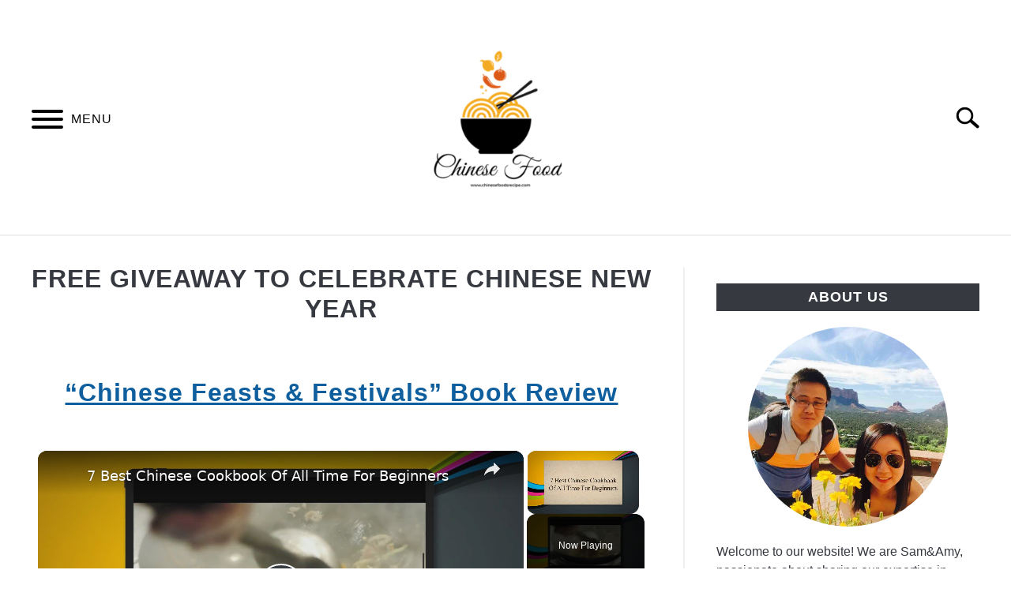

--- FILE ---
content_type: text/html; charset=UTF-8
request_url: https://chinesefoodsrecipe.com/free-giveaway-to-celebrate-2015-chinese-new-year.html
body_size: 10789
content:
<!doctype html>
<html lang="en-US">
<head>
		<!-- Global Site Tag (gtag.js) - Google Analytics -->
	<script async src="https://www.googletagmanager.com/gtag/js?id="></script>
	<script>
	  window.dataLayer = window.dataLayer || [];
	  function gtag(){dataLayer.push(arguments);}
	  gtag('js', new Date());

	  	  gtag('config', 'UA-76294506-1');
	  
	  
	</script>

	
	<meta charset="UTF-8">
	<meta name="viewport" content="width=device-width, initial-scale=1">
		<link rel="profile" href="https://gmpg.org/xfn/11">

	<meta name='robots' content='index, follow, max-image-preview:large, max-snippet:-1, max-video-preview:-1' />

	<!-- This site is optimized with the Yoast SEO plugin v23.8 - https://yoast.com/wordpress/plugins/seo/ -->
	<title>FREE GIVEAWAY TO CELEBRATE CHINESE NEW YEAR -Chinese Foods Recipe.com</title>
	<link rel="canonical" href="https://chinesefoodsrecipe.com/free-giveaway-to-celebrate-2015-chinese-new-year.html" />
	<meta name="twitter:label1" content="Written by" />
	<meta name="twitter:data1" content="Amy &amp; Yan" />
	<meta name="twitter:label2" content="Est. reading time" />
	<meta name="twitter:data2" content="4 minutes" />
	<script type="application/ld+json" class="yoast-schema-graph">{"@context":"https://schema.org","@graph":[{"@type":"Article","@id":"https://chinesefoodsrecipe.com/free-giveaway-to-celebrate-2015-chinese-new-year.html#article","isPartOf":{"@id":"https://chinesefoodsrecipe.com/free-giveaway-to-celebrate-2015-chinese-new-year.html"},"author":{"name":"Amy &amp; Yan","@id":"https://chinesefoodsrecipe.com/#/schema/person/c573a361127b4b65e078796acd32f739"},"headline":"FREE GIVEAWAY TO CELEBRATE CHINESE NEW YEAR","datePublished":"2015-02-17T04:02:25+00:00","dateModified":"2023-12-29T21:24:35+00:00","mainEntityOfPage":{"@id":"https://chinesefoodsrecipe.com/free-giveaway-to-celebrate-2015-chinese-new-year.html"},"wordCount":771,"commentCount":0,"publisher":{"@id":"https://chinesefoodsrecipe.com/#/schema/person/c573a361127b4b65e078796acd32f739"},"image":{"@id":"https://chinesefoodsrecipe.com/free-giveaway-to-celebrate-2015-chinese-new-year.html#primaryimage"},"thumbnailUrl":"https://chinesefoodsrecipe.com/wp-content/uploads/2015/02/images.jpeg","articleSection":["China Facts"],"inLanguage":"en-US","potentialAction":[{"@type":"CommentAction","name":"Comment","target":["https://chinesefoodsrecipe.com/free-giveaway-to-celebrate-2015-chinese-new-year.html#respond"]}]},{"@type":"WebPage","@id":"https://chinesefoodsrecipe.com/free-giveaway-to-celebrate-2015-chinese-new-year.html","url":"https://chinesefoodsrecipe.com/free-giveaway-to-celebrate-2015-chinese-new-year.html","name":"FREE GIVEAWAY TO CELEBRATE CHINESE NEW YEAR -Chinese Foods Recipe.com","isPartOf":{"@id":"https://chinesefoodsrecipe.com/#website"},"primaryImageOfPage":{"@id":"https://chinesefoodsrecipe.com/free-giveaway-to-celebrate-2015-chinese-new-year.html#primaryimage"},"image":{"@id":"https://chinesefoodsrecipe.com/free-giveaway-to-celebrate-2015-chinese-new-year.html#primaryimage"},"thumbnailUrl":"https://chinesefoodsrecipe.com/wp-content/uploads/2015/02/images.jpeg","datePublished":"2015-02-17T04:02:25+00:00","dateModified":"2023-12-29T21:24:35+00:00","breadcrumb":{"@id":"https://chinesefoodsrecipe.com/free-giveaway-to-celebrate-2015-chinese-new-year.html#breadcrumb"},"inLanguage":"en-US","potentialAction":[{"@type":"ReadAction","target":["https://chinesefoodsrecipe.com/free-giveaway-to-celebrate-2015-chinese-new-year.html"]}]},{"@type":"ImageObject","inLanguage":"en-US","@id":"https://chinesefoodsrecipe.com/free-giveaway-to-celebrate-2015-chinese-new-year.html#primaryimage","url":"https://chinesefoodsrecipe.com/wp-content/uploads/2015/02/images.jpeg","contentUrl":"https://chinesefoodsrecipe.com/wp-content/uploads/2015/02/images.jpeg","width":275,"height":183},{"@type":"BreadcrumbList","@id":"https://chinesefoodsrecipe.com/free-giveaway-to-celebrate-2015-chinese-new-year.html#breadcrumb","itemListElement":[{"@type":"ListItem","position":1,"name":"Home","item":"https://chinesefoodsrecipe.com/"},{"@type":"ListItem","position":2,"name":"Blog","item":"https://chinesefoodsrecipe.com/blog"},{"@type":"ListItem","position":3,"name":"FREE GIVEAWAY TO CELEBRATE CHINESE NEW YEAR"}]},{"@type":"WebSite","@id":"https://chinesefoodsrecipe.com/#website","url":"https://chinesefoodsrecipe.com/","name":"Discover Authentic Chinese Food Recipes on Our Blog - Your Ultimate Guide to Asian Cuisine","description":"Discover Authentic Chinese Food Recipes on Our Blog","publisher":{"@id":"https://chinesefoodsrecipe.com/#/schema/person/c573a361127b4b65e078796acd32f739"},"potentialAction":[{"@type":"SearchAction","target":{"@type":"EntryPoint","urlTemplate":"https://chinesefoodsrecipe.com/?s={search_term_string}"},"query-input":{"@type":"PropertyValueSpecification","valueRequired":true,"valueName":"search_term_string"}}],"inLanguage":"en-US"},{"@type":["Person","Organization"],"@id":"https://chinesefoodsrecipe.com/#/schema/person/c573a361127b4b65e078796acd32f739","name":"Amy &amp; Yan","image":{"@type":"ImageObject","inLanguage":"en-US","@id":"https://chinesefoodsrecipe.com/#/schema/person/image/","url":"https://secure.gravatar.com/avatar/32fea27188eb580eb4ce60c0394be998?s=96&r=g","contentUrl":"https://secure.gravatar.com/avatar/32fea27188eb580eb4ce60c0394be998?s=96&r=g","caption":"Amy &amp; Yan"},"logo":{"@id":"https://chinesefoodsrecipe.com/#/schema/person/image/"},"description":"Preparing Chinese food at home is a breeze. With simple ingredients and easy-to-follow instructions, you can cook up delicious Chinese dishes in no time. From stir-fries to dumplings, the possibilities are endless. Whether you're a seasoned chef or a beginner, Chinese cuisine is a great way to explore new flavors and culinary techniques. So why not give it a try and impress your friends and family with your homemade Chinese feast?\"","sameAs":["https://chinesefoodsrecipe.com","https://www.facebook.com/AuthenticChineseFoodRecipes?focus_composer=true&ref_type=bookmark"]}]}</script>
	<!-- / Yoast SEO plugin. -->


<script id="ezoic-wp-plugin-cmp" src="https://cmp.gatekeeperconsent.com/min.js" data-cfasync="false"></script>
<script id="ezoic-wp-plugin-gatekeeper" src="https://the.gatekeeperconsent.com/cmp.min.js" data-cfasync="false"></script>
<link rel='stylesheet' id='wp-block-library-css' href='//chinesefoodsrecipe.com/wp-includes/css/dist/block-library/style.min.css?ver=ae8c7d787d0d0b54b3b0c73199418aa5' type='text/css' media='all' />
<style id='classic-theme-styles-inline-css' type='text/css'>
/*! This file is auto-generated */
.wp-block-button__link{color:#fff;background-color:#32373c;border-radius:9999px;box-shadow:none;text-decoration:none;padding:calc(.667em + 2px) calc(1.333em + 2px);font-size:1.125em}.wp-block-file__button{background:#32373c;color:#fff;text-decoration:none}
</style>
<style id='global-styles-inline-css' type='text/css'>
:root{--wp--preset--aspect-ratio--square: 1;--wp--preset--aspect-ratio--4-3: 4/3;--wp--preset--aspect-ratio--3-4: 3/4;--wp--preset--aspect-ratio--3-2: 3/2;--wp--preset--aspect-ratio--2-3: 2/3;--wp--preset--aspect-ratio--16-9: 16/9;--wp--preset--aspect-ratio--9-16: 9/16;--wp--preset--color--black: #000000;--wp--preset--color--cyan-bluish-gray: #abb8c3;--wp--preset--color--white: #ffffff;--wp--preset--color--pale-pink: #f78da7;--wp--preset--color--vivid-red: #cf2e2e;--wp--preset--color--luminous-vivid-orange: #ff6900;--wp--preset--color--luminous-vivid-amber: #fcb900;--wp--preset--color--light-green-cyan: #7bdcb5;--wp--preset--color--vivid-green-cyan: #00d084;--wp--preset--color--pale-cyan-blue: #8ed1fc;--wp--preset--color--vivid-cyan-blue: #0693e3;--wp--preset--color--vivid-purple: #9b51e0;--wp--preset--gradient--vivid-cyan-blue-to-vivid-purple: linear-gradient(135deg,rgba(6,147,227,1) 0%,rgb(155,81,224) 100%);--wp--preset--gradient--light-green-cyan-to-vivid-green-cyan: linear-gradient(135deg,rgb(122,220,180) 0%,rgb(0,208,130) 100%);--wp--preset--gradient--luminous-vivid-amber-to-luminous-vivid-orange: linear-gradient(135deg,rgba(252,185,0,1) 0%,rgba(255,105,0,1) 100%);--wp--preset--gradient--luminous-vivid-orange-to-vivid-red: linear-gradient(135deg,rgba(255,105,0,1) 0%,rgb(207,46,46) 100%);--wp--preset--gradient--very-light-gray-to-cyan-bluish-gray: linear-gradient(135deg,rgb(238,238,238) 0%,rgb(169,184,195) 100%);--wp--preset--gradient--cool-to-warm-spectrum: linear-gradient(135deg,rgb(74,234,220) 0%,rgb(151,120,209) 20%,rgb(207,42,186) 40%,rgb(238,44,130) 60%,rgb(251,105,98) 80%,rgb(254,248,76) 100%);--wp--preset--gradient--blush-light-purple: linear-gradient(135deg,rgb(255,206,236) 0%,rgb(152,150,240) 100%);--wp--preset--gradient--blush-bordeaux: linear-gradient(135deg,rgb(254,205,165) 0%,rgb(254,45,45) 50%,rgb(107,0,62) 100%);--wp--preset--gradient--luminous-dusk: linear-gradient(135deg,rgb(255,203,112) 0%,rgb(199,81,192) 50%,rgb(65,88,208) 100%);--wp--preset--gradient--pale-ocean: linear-gradient(135deg,rgb(255,245,203) 0%,rgb(182,227,212) 50%,rgb(51,167,181) 100%);--wp--preset--gradient--electric-grass: linear-gradient(135deg,rgb(202,248,128) 0%,rgb(113,206,126) 100%);--wp--preset--gradient--midnight: linear-gradient(135deg,rgb(2,3,129) 0%,rgb(40,116,252) 100%);--wp--preset--font-size--small: 13px;--wp--preset--font-size--medium: 20px;--wp--preset--font-size--large: 36px;--wp--preset--font-size--x-large: 42px;--wp--preset--spacing--20: 0.44rem;--wp--preset--spacing--30: 0.67rem;--wp--preset--spacing--40: 1rem;--wp--preset--spacing--50: 1.5rem;--wp--preset--spacing--60: 2.25rem;--wp--preset--spacing--70: 3.38rem;--wp--preset--spacing--80: 5.06rem;--wp--preset--shadow--natural: 6px 6px 9px rgba(0, 0, 0, 0.2);--wp--preset--shadow--deep: 12px 12px 50px rgba(0, 0, 0, 0.4);--wp--preset--shadow--sharp: 6px 6px 0px rgba(0, 0, 0, 0.2);--wp--preset--shadow--outlined: 6px 6px 0px -3px rgba(255, 255, 255, 1), 6px 6px rgba(0, 0, 0, 1);--wp--preset--shadow--crisp: 6px 6px 0px rgba(0, 0, 0, 1);}:where(.is-layout-flex){gap: 0.5em;}:where(.is-layout-grid){gap: 0.5em;}body .is-layout-flex{display: flex;}.is-layout-flex{flex-wrap: wrap;align-items: center;}.is-layout-flex > :is(*, div){margin: 0;}body .is-layout-grid{display: grid;}.is-layout-grid > :is(*, div){margin: 0;}:where(.wp-block-columns.is-layout-flex){gap: 2em;}:where(.wp-block-columns.is-layout-grid){gap: 2em;}:where(.wp-block-post-template.is-layout-flex){gap: 1.25em;}:where(.wp-block-post-template.is-layout-grid){gap: 1.25em;}.has-black-color{color: var(--wp--preset--color--black) !important;}.has-cyan-bluish-gray-color{color: var(--wp--preset--color--cyan-bluish-gray) !important;}.has-white-color{color: var(--wp--preset--color--white) !important;}.has-pale-pink-color{color: var(--wp--preset--color--pale-pink) !important;}.has-vivid-red-color{color: var(--wp--preset--color--vivid-red) !important;}.has-luminous-vivid-orange-color{color: var(--wp--preset--color--luminous-vivid-orange) !important;}.has-luminous-vivid-amber-color{color: var(--wp--preset--color--luminous-vivid-amber) !important;}.has-light-green-cyan-color{color: var(--wp--preset--color--light-green-cyan) !important;}.has-vivid-green-cyan-color{color: var(--wp--preset--color--vivid-green-cyan) !important;}.has-pale-cyan-blue-color{color: var(--wp--preset--color--pale-cyan-blue) !important;}.has-vivid-cyan-blue-color{color: var(--wp--preset--color--vivid-cyan-blue) !important;}.has-vivid-purple-color{color: var(--wp--preset--color--vivid-purple) !important;}.has-black-background-color{background-color: var(--wp--preset--color--black) !important;}.has-cyan-bluish-gray-background-color{background-color: var(--wp--preset--color--cyan-bluish-gray) !important;}.has-white-background-color{background-color: var(--wp--preset--color--white) !important;}.has-pale-pink-background-color{background-color: var(--wp--preset--color--pale-pink) !important;}.has-vivid-red-background-color{background-color: var(--wp--preset--color--vivid-red) !important;}.has-luminous-vivid-orange-background-color{background-color: var(--wp--preset--color--luminous-vivid-orange) !important;}.has-luminous-vivid-amber-background-color{background-color: var(--wp--preset--color--luminous-vivid-amber) !important;}.has-light-green-cyan-background-color{background-color: var(--wp--preset--color--light-green-cyan) !important;}.has-vivid-green-cyan-background-color{background-color: var(--wp--preset--color--vivid-green-cyan) !important;}.has-pale-cyan-blue-background-color{background-color: var(--wp--preset--color--pale-cyan-blue) !important;}.has-vivid-cyan-blue-background-color{background-color: var(--wp--preset--color--vivid-cyan-blue) !important;}.has-vivid-purple-background-color{background-color: var(--wp--preset--color--vivid-purple) !important;}.has-black-border-color{border-color: var(--wp--preset--color--black) !important;}.has-cyan-bluish-gray-border-color{border-color: var(--wp--preset--color--cyan-bluish-gray) !important;}.has-white-border-color{border-color: var(--wp--preset--color--white) !important;}.has-pale-pink-border-color{border-color: var(--wp--preset--color--pale-pink) !important;}.has-vivid-red-border-color{border-color: var(--wp--preset--color--vivid-red) !important;}.has-luminous-vivid-orange-border-color{border-color: var(--wp--preset--color--luminous-vivid-orange) !important;}.has-luminous-vivid-amber-border-color{border-color: var(--wp--preset--color--luminous-vivid-amber) !important;}.has-light-green-cyan-border-color{border-color: var(--wp--preset--color--light-green-cyan) !important;}.has-vivid-green-cyan-border-color{border-color: var(--wp--preset--color--vivid-green-cyan) !important;}.has-pale-cyan-blue-border-color{border-color: var(--wp--preset--color--pale-cyan-blue) !important;}.has-vivid-cyan-blue-border-color{border-color: var(--wp--preset--color--vivid-cyan-blue) !important;}.has-vivid-purple-border-color{border-color: var(--wp--preset--color--vivid-purple) !important;}.has-vivid-cyan-blue-to-vivid-purple-gradient-background{background: var(--wp--preset--gradient--vivid-cyan-blue-to-vivid-purple) !important;}.has-light-green-cyan-to-vivid-green-cyan-gradient-background{background: var(--wp--preset--gradient--light-green-cyan-to-vivid-green-cyan) !important;}.has-luminous-vivid-amber-to-luminous-vivid-orange-gradient-background{background: var(--wp--preset--gradient--luminous-vivid-amber-to-luminous-vivid-orange) !important;}.has-luminous-vivid-orange-to-vivid-red-gradient-background{background: var(--wp--preset--gradient--luminous-vivid-orange-to-vivid-red) !important;}.has-very-light-gray-to-cyan-bluish-gray-gradient-background{background: var(--wp--preset--gradient--very-light-gray-to-cyan-bluish-gray) !important;}.has-cool-to-warm-spectrum-gradient-background{background: var(--wp--preset--gradient--cool-to-warm-spectrum) !important;}.has-blush-light-purple-gradient-background{background: var(--wp--preset--gradient--blush-light-purple) !important;}.has-blush-bordeaux-gradient-background{background: var(--wp--preset--gradient--blush-bordeaux) !important;}.has-luminous-dusk-gradient-background{background: var(--wp--preset--gradient--luminous-dusk) !important;}.has-pale-ocean-gradient-background{background: var(--wp--preset--gradient--pale-ocean) !important;}.has-electric-grass-gradient-background{background: var(--wp--preset--gradient--electric-grass) !important;}.has-midnight-gradient-background{background: var(--wp--preset--gradient--midnight) !important;}.has-small-font-size{font-size: var(--wp--preset--font-size--small) !important;}.has-medium-font-size{font-size: var(--wp--preset--font-size--medium) !important;}.has-large-font-size{font-size: var(--wp--preset--font-size--large) !important;}.has-x-large-font-size{font-size: var(--wp--preset--font-size--x-large) !important;}
:where(.wp-block-post-template.is-layout-flex){gap: 1.25em;}:where(.wp-block-post-template.is-layout-grid){gap: 1.25em;}
:where(.wp-block-columns.is-layout-flex){gap: 2em;}:where(.wp-block-columns.is-layout-grid){gap: 2em;}
:root :where(.wp-block-pullquote){font-size: 1.5em;line-height: 1.6;}
</style>
<link rel='stylesheet' id='income-school-style-css' href='//chinesefoodsrecipe.com/wp-content/themes/acabado/style.css?ver=ae8c7d787d0d0b54b3b0c73199418aa5' type='text/css' media='all' />
<style id='custom-style-inline-css' type='text/css'>
.search-wrapper #search-icon{background:url("https://chinesefoodsrecipe.com/wp-content/themes/acabado/img/search-icon.png") center/cover no-repeat #fff;}.share-container .email-btn:before{background:url("https://chinesefoodsrecipe.com/wp-content/themes/acabado/img/envelope.svg") center/cover no-repeat;}.share-container .print-btn:before{background:url("https://chinesefoodsrecipe.com/wp-content/themes/acabado/img/print-icon.svg") center/cover no-repeat;}.externallinkimage{background-image:url("https://chinesefoodsrecipe.com/wp-content/themes/acabado/img/extlink.png")}
</style>
<link rel="https://api.w.org/" href="https://chinesefoodsrecipe.com/wp-json/" /><link rel="alternate" title="JSON" type="application/json" href="https://chinesefoodsrecipe.com/wp-json/wp/v2/posts/1409" /><link rel="alternate" title="oEmbed (JSON)" type="application/json+oembed" href="https://chinesefoodsrecipe.com/wp-json/oembed/1.0/embed?url=https%3A%2F%2Fchinesefoodsrecipe.com%2Ffree-giveaway-to-celebrate-2015-chinese-new-year.html" />
<link rel="alternate" title="oEmbed (XML)" type="text/xml+oembed" href="https://chinesefoodsrecipe.com/wp-json/oembed/1.0/embed?url=https%3A%2F%2Fchinesefoodsrecipe.com%2Ffree-giveaway-to-celebrate-2015-chinese-new-year.html&#038;format=xml" />
<script id="ezoic-wp-plugin-js" async src="//www.ezojs.com/ezoic/sa.min.js"></script>
<script data-ezoic="1">window.ezstandalone = window.ezstandalone || {};ezstandalone.cmd = ezstandalone.cmd || [];</script>
<link rel="pingback" href="https://chinesefoodsrecipe.com/xmlrpc.php"><meta property="og:locale" content="en_US" /><meta property="og:type" content="article" /><meta property="og:title" content="FREE GIVEAWAY TO CELEBRATE CHINESE NEW YEAR | Discover Authentic Chinese Food Recipes on Our Blog - Your Ultimate Guide to Asian Cuisine" /><meta property="og:description" content="“Chinese Feasts &amp; Festivals” Book Review &nbsp; As an ancient Chinese poem goes, “ A lonely stranger in a strange land I am cast, I&hellip;" /><meta property="og:url" content="https://chinesefoodsrecipe.com/free-giveaway-to-celebrate-2015-chinese-new-year.html" /><meta property="og:site_name" content="Discover Authentic Chinese Food Recipes on Our Blog - Your Ultimate Guide to Asian Cuisine" /><meta property="og:image" content="https://chinesefoodsrecipe.com/wp-content/uploads/2015/02/images.jpeg" /><meta name="twitter:card" content="summary_large_image" /><meta name="description" content="“Chinese Feasts &amp; Festivals” Book Review &nbsp; As an ancient Chinese poem goes, “ A lonely stranger in a strange land I am cast, I&hellip;" /><!-- 					<link rel="preconnect" href="https://fonts.gstatic.com"> -->
<!-- 					<link href="https://fonts.googleapis.com/css2?family=Libre+Franklin:wght@400;800&family=Roboto+Condensed&display=swap" rel="stylesheet"> -->
				<link rel="icon" href="https://chinesefoodsrecipe.com/wp-content/uploads/2016/03/fivcion-logo.png" sizes="32x32" />
<link rel="icon" href="https://chinesefoodsrecipe.com/wp-content/uploads/2016/03/fivcion-logo.png" sizes="192x192" />
<link rel="apple-touch-icon" href="https://chinesefoodsrecipe.com/wp-content/uploads/2016/03/fivcion-logo.png" />
<meta name="msapplication-TileImage" content="https://chinesefoodsrecipe.com/wp-content/uploads/2016/03/fivcion-logo.png" />

</head>


<body class="post-template-default single single-post postid-1409 single-format-standard">
<div id="page" class="site">
	<a class="skip-link screen-reader-text" href="#content">Skip to content</a>

	
	<header id="masthead" class="site-header">
		<div class="inner-wrap">
			<div class="hamburger-wrapper">
				<button class="hamburger hamburger--squeeze menu-toggle" type="button" aria-label="Menu" aria-controls="primary-menu" aria-expanded="false">
					<span class="hamburger-box">
						<span class="hamburger-inner"></span>
					</span>
					<span class="label">MENU</span>
				</button>
			</div>
			<div class="site-branding">
								<a href="https://chinesefoodsrecipe.com/" class="custom-logo-link" rel="home" itemprop="url"><img width="300" height="300" src="https://chinesefoodsrecipe.com/wp-content/uploads/2020/10/ChineseFoodsRecipeLogo-300x300.png" class="attachment-medium size-medium" alt="Chinese Foods Recipe" decoding="async" fetchpriority="high" srcset="https://chinesefoodsrecipe.com/wp-content/uploads/2020/10/ChineseFoodsRecipeLogo-300x300.png 300w, https://chinesefoodsrecipe.com/wp-content/uploads/2020/10/ChineseFoodsRecipeLogo-150x150.png 150w, https://chinesefoodsrecipe.com/wp-content/uploads/2020/10/ChineseFoodsRecipeLogo.png 480w" sizes="(max-width: 300px) 100vw, 300px" /></a>
									<!-- <h1 class="site-title"><a tabindex="-1" href="" rel="home"></a></h1> -->
										<!-- <p class="site-title"><a tabindex="-1" href="" rel="home"></a></p> -->
								</div><!-- .site-branding -->
			<div class="search-wrapper">
				<a href="#open" id="search-icon" style="background: url(https://chinesefoodsrecipe.com/wp-content/themes/acabado/img/search-icon.png) center/cover no-repeat #fff;"><span class="sr-only">Search</span></a>
				<div class="search-form-wrapper">
	<form role="search" method="get" class="search-form" action="https://chinesefoodsrecipe.com/">
		<style>
		.search-wrapper.search-active .search-field {
			width: 200px;
			display: inline-block;
			vertical-align: top;
		}
		.search-wrapper button[type="submit"] {
			display: inline-block;
			vertical-align: top;
			top: -35px;
			position: relative;
			background-color: transparent;
			height: 30px;
			width: 30px;
			padding: 0;
			margin: 0;
			background-image: url("https://chinesefoodsrecipe.com/wp-content/themes/acabado/img/search-icon.png");
			background-position: center;
			background-repeat: no-repeat;
			background-size: contain;
		}
		.search-wrapper.search-active button[type="submit"] {
			display: inline-block !important;
		}
		</style>
		<label for="s">
			<span class="screen-reader-text">Search for:</span>
		</label>
		<input type="search" id="search-field" class="search-field" placeholder="Search &hellip;" value="" name="s" />
		<button type="submit" class="search-submit" style="display:none;"><span class="screen-reader-text"></span></button>
	</form>
</div>			</div>
		</div>

		<nav id="site-navigation" class="main-navigation">
			<!-- <button class="menu-toggle" aria-controls="primary-menu" aria-expanded="false"></button> -->
			<div class="menu-new-top-menu-container"><ul id="primary-menu" class="inner-wrap"><li id="menu-item-3029" class="menu-item menu-item-type-post_type menu-item-object-post menu-item-3029"><a href="https://chinesefoodsrecipe.com/best-splatter-screen-for-cooking-in-frying-pan-buying-guide.html">Best Splatter Screen for Cooking in Frying Pan Buying Guide</a></li>
<li id="menu-item-3030" class="menu-item menu-item-type-post_type menu-item-object-post menu-item-3030"><a href="https://chinesefoodsrecipe.com/7-best-authentic-chinese-cookbook-for-beginners-and-beyond.html">7 Best Chinese Cookbook Of All Time For Beginners (A Must Read)</a></li>
</ul></div>		</nav><!-- #site-navigation -->
	</header><!-- #masthead -->

	<div id="content" class="site-content">
		
	<div id="primary" class="content-area ">
		<main id="main" class="site-main">

		
<article id="post-1409" class="post-1409 post type-post status-publish format-standard has-post-thumbnail hentry category-china-facts">
	<header class="entry-header">
		<h1 class="entry-title">FREE GIVEAWAY TO CELEBRATE CHINESE NEW YEAR</h1>
			<div class="entry-meta sr-only">
				<meta itemprop="datePublished" content="2015-02-16" /><span class="byline"> Written by <span class="author vcard"><a class="url fn n" href="https://chinesefoodsrecipe.com/author/admin">Amy &#038; Yan</a></span> </span><meta itemprop="author" content="Amy &#038; Yan" /><link id="page-url" itemprop="mainEntityOfPage" href="https://chinesefoodsrecipe.com/free-giveaway-to-celebrate-2015-chinese-new-year.html" /><span class="term-list"> in <a href="https://chinesefoodsrecipe.com/category/china-facts" rel="category tag">China Facts</a></span>			</div><!-- .entry-meta -->
      
      <br/>
	  	</header><!-- .entry-header -->

	
	<div class="entry-content" itemProp="articleBody">
		<h1 style="text-align: center;"><strong><a href="https://chinesefoodsrecipe.com/free-giveaway-to-celebrate-2015-chinese-new-year.html">&#x201C;Chinese Feasts &amp; Festivals&#x201D; Book Review</a></strong></h1>
<p>&nbsp;</p><!-- Ezoic - wp_under_page_title - under_page_title --><div id="ezoic-pub-ad-placeholder-152" data-inserter-version="2"></div><script data-ezoic="1">ezstandalone.cmd.push(function () { ezstandalone.showAds(152); });</script><!-- End Ezoic - wp_under_page_title - under_page_title -->
<h3 style="text-align: center;"><em>As an <a href="https://chinesefoodsrecipe.com/category/recipes/ancient-traditional-chinese-food-recipes" target="_blank" rel="noopener">ancient Chinese</a> poem goes, &#x201C; </em><em>A lonely stranger in a strange land I am cast, I miss my family all the more on every festive day&#x201D;.</em></h3>
<p>&nbsp;</p>
<p><span style="color: #993366;">This is the first time I am running a free giveaway raffle! The winner will receive a copy of &#8220;Chinese Feasts &amp; Festivals&#8221; (worth of $13.03 on Amazon, <a href="http://amzn.to/1Nhg5gD">link</a>), thanks to Tuttle Publishing:) Below are some of my thoughts after reading this book and how you will enter the raffle.&#xA0;</span></p><!-- Ezoic - wp_under_first_paragraph - under_first_paragraph --><div id="ezoic-pub-ad-placeholder-160" data-inserter-version="2"></div><script data-ezoic="1">ezstandalone.cmd.push(function () { ezstandalone.showAds(160); });</script><!-- End Ezoic - wp_under_first_paragraph - under_first_paragraph -->
<p>Chinese New Year is one of those occasions that I wish I could be surrounded by my family. However, I am so far away from them now. Life has taught me to be a stronger and more independent person, but there is something I&#x2019;ve always struggled with, which is to maintain a close and healthy family relationship. I want to take this opportunity to express my gratitude and think back on the good times I had spent with them. This post also serves as a book review for &#x201C;Chinese Feasts &amp; Festivals&#x201D;, a fantastic book that truly embeds a love and respect of Chinese traditional culture!</p>
<p><a href="https://chinesefoodsrecipe.com/wp-content/uploads/2015/02/download1.jpeg"><img decoding="async" class="aligncenter wp-image-1449" src="http://162.243.172.14/wp-content/uploads/2015/02/download1.jpeg" alt="download" width="251" height="333" srcset="https://chinesefoodsrecipe.com/wp-content/uploads/2015/02/download1.jpeg 260w, https://chinesefoodsrecipe.com/wp-content/uploads/2015/02/download1-226x300.jpeg 226w" sizes="(max-width: 251px) 100vw, 251px" /></a></p>
<p>&nbsp;</p><!-- Ezoic - wp_under_second_paragraph - under_second_paragraph --><div id="ezoic-pub-ad-placeholder-161" data-inserter-version="2"></div><script data-ezoic="1">ezstandalone.cmd.push(function () { ezstandalone.showAds(161); });</script><!-- End Ezoic - wp_under_second_paragraph - under_second_paragraph -->
<p>As I read through this book, especially in the chapter introducing <a href="https://chinesefoodsrecipe.com/2016-chinese-holidays-and-their-celebration-traditions.html">Chinese New Year</a>, in my mind appeared the scenes that everyone sat in a dinner table on New Year&#x2019;s Eve and watched the Spring Festival Party on TV. This is the most important moment in a year! As the book said, &#x201C; By New Year&#x2019;s Eve, the cupboard is filled to overflowing.&#x201D; The food will never run out of supplies&#x2014; poultry, dried meats, ducks, fish and varieties of sweets. Fish has a special meaning since its Chinese pronunciation (&#x201C;yu&#x201D;) is the same as the word meaning &#x201C;<em>surplus&#x201D;</em>. We have fish on New Year Eve&#x2019;s dinner table in the hope of accumulating surplus for the coming year.</p>
<p><a href="https://chinesefoodsrecipe.com/wp-content/uploads/2015/02/23.png"><img decoding="async" class="aligncenter wp-image-1430" src="http://162.243.172.14/wp-content/uploads/2015/02/23.png" alt="chinesenewyear2" width="250" height="194" srcset="https://chinesefoodsrecipe.com/wp-content/uploads/2015/02/23.png 453w, https://chinesefoodsrecipe.com/wp-content/uploads/2015/02/23-300x234.png 300w" sizes="(max-width: 250px) 100vw, 250px" /></a></p>
<p>Every kid loves to celebrate Chinese New Year. The best part for me was the excitement of wearing new clothes and receiving <em>&#x201C;hongbao</em>&#x201D; <em>(the red envelop with money inside)</em> from the elder. Just a fun fact&#x2014;after I received the red envelope, I would always hide somewhere to open it and see how much money inside (*lol*). Depending on how close the relationship is, the money ranged from RMB 50 TO RMB 500. It was indeed a good income for a child:)</p><!-- Ezoic - wp_mid_content - mid_content --><div id="ezoic-pub-ad-placeholder-162" data-inserter-version="2"></div><script data-ezoic="1">ezstandalone.cmd.push(function () { ezstandalone.showAds(162); });</script><!-- End Ezoic - wp_mid_content - mid_content -->
<p><a href="http://162.243.172.14/wp-content/uploads/2015/02/31.png"><img loading="lazy" decoding="async" class="aligncenter wp-image-1434" src="http://162.243.172.14/wp-content/uploads/2015/02/31.png" alt="3" width="249" height="194" srcset="https://chinesefoodsrecipe.com/wp-content/uploads/2015/02/31.png 477w, https://chinesefoodsrecipe.com/wp-content/uploads/2015/02/31-300x233.png 300w" sizes="(max-width: 249px) 100vw, 249px" /></a></p>
<p>We also decorate the front doors with poetic couplets of calligraphy, expressing the blessings for the New Year and the return of spring. Firecrackers are almost everywhere, especially on New Year&#x2019;s Eve, the eighth day and the fifteenth day. Chinese people love the number eight <em>(&#x201C;ba&#x201D;)</em>, because it has a similar pronunciation with fortune <em>(&#x201C;fa&#x201D;</em>). So most business reopen on the eighth day and people go back to work. The fifteenth day is the lantern festival, which is another important family reunion occasion. People get together to eat rice dumplings <em>(&#x201C;yuanxiao&#x201D;)</em> and watch lanterns. In the daytime, there are varieties of activities, such as dragon lantern dance, lion dance, drum beating, etc. Most families spare some fireworks from the Spring Festival and let them off in the Lantern Festival.</p>
<p><a href="http://162.243.172.14/wp-content/uploads/2015/02/41.png"><img loading="lazy" decoding="async" class="aligncenter wp-image-1443" src="http://162.243.172.14/wp-content/uploads/2015/02/41.png" alt="4" width="250" height="192" srcset="https://chinesefoodsrecipe.com/wp-content/uploads/2015/02/41.png 494w, https://chinesefoodsrecipe.com/wp-content/uploads/2015/02/41-300x231.png 300w" sizes="(max-width: 250px) 100vw, 250px" /></a></p><!-- Ezoic - wp_long_content - long_content --><div id="ezoic-pub-ad-placeholder-163" data-inserter-version="2"></div><script data-ezoic="1">ezstandalone.cmd.push(function () { ezstandalone.showAds(163); });</script><!-- End Ezoic - wp_long_content - long_content -->
<p>&#x201C;Chinese Feasts &amp; Festivals&#x201D; is also a great cookbook which introduces authentic Chinese food, not commonly found elsewhere, even those so-called Chinese restaurants in the United States.</p>
<p>To keep up with the New Year spirit, I want to give away a copy of &#x201C;Chinese Feasts &amp; Festival&#x201D; to one reader of Yzenith Food blog, courtesy of&#xA0;Tuttle Publishing.</p>
<h4><span style="color: #ff0000;"><strong>Here are the details on how to enter:</strong></span></h4>
<h4>One lucky Yzenith Food blog reader will win a copy of &#x201C;Chinese Feasts &amp; Festival&#x201D;.</h4>
<h4>To enter, simply&#xA0;<span style="color: #00ff00;">leave a comment on this post and subscribe to receive our latest updates. </span>Deadline to enter is <span style="color: #800080;"><strong>March 31, 2015</strong> </span>by mid-night EST.&#xA0; Winner will be selected through Random.org and announce shortly after the giveaway is closed.</h4>
<h4>For extra entries, do any or all of the following (<span style="color: #00ff00;">simply leave a separate comment for each extra entry on this post</span>):<br />
1) <span style="color: #00ff00;">Like</span>&#8221; Yzenith Authentic Chinese Recipes&#x201D; Facebook Page,&#xA0;<a href="https://www.facebook.com/AuthenticChineseFoodRecipes" target="_blank" rel="noopener">click here</a>.<br />
3) <span style="color: #00ff00;">Pin</span> a picture from this post onto Pinterest.<br />
4) <span style="color: #00ff00;">Share</span> this giveaway on Facebook (with a link back to this post please)<br />
5) <span style="color: #00ff00;">Share</span> this giveaway on Twitter (with a link back to this post please)<br />
That&#x2019;s all and Good Luck everyone!</h4>
<p>Disclaimer:&#xA0; I received a copy of &#x201C;<a href="http://www.tuttlepublishing.com/books-by-country/chinese-feasts-festivals" target="_blank" rel="noopener">Chinese Feasts &amp; Festivals</a>&#x201D;&#xA0;for the purpose of this review and I was not compensated in any way to write this post.&#xA0; All comments and opinions are 100% my own.</p><!-- Ezoic - wp_longer_content - longer_content --><div id="ezoic-pub-ad-placeholder-164" data-inserter-version="2"></div><script data-ezoic="1">ezstandalone.cmd.push(function () { ezstandalone.showAds(164); });</script><!-- End Ezoic - wp_longer_content - longer_content -->
<p>****************************************************************************************************************************************</p>
<p>As per below, we generated the number from Random.org. Here is how it looked like.</p>
<p><a href="https://chinesefoodsrecipe.com/wp-content/uploads/2015/02/Snip20150419_6.png"><img loading="lazy" decoding="async" class="aligncenter wp-image-1468 size-full" src="https://chinesefoodsrecipe.com/wp-content/uploads/2015/02/Snip20150419_6.png" alt="Snip20150419_6" width="160" height="176" /></a></p><!-- Ezoic - wp_longest_content - longest_content --><div id="ezoic-pub-ad-placeholder-165" data-inserter-version="2"></div><script data-ezoic="1">ezstandalone.cmd.push(function () { ezstandalone.showAds(165); });</script><!-- End Ezoic - wp_longest_content - longest_content -->
	</div><!-- .entry-content -->

	<footer class="entry-footer">
			</footer><!-- .entry-footer -->

</article><!-- #post-1409 -->

<script type="application/ld+json">
    {"@context":"http:\/\/schema.org\/","@type":"BlogPosting","name":"FREE GIVEAWAY TO CELEBRATE CHINESE NEW YEAR","url":"https:\/\/chinesefoodsrecipe.com\/free-giveaway-to-celebrate-2015-chinese-new-year.html","articleBody":"\u201cChinese Feasts &amp; Festivals\u201d Book Review\r\n&nbsp;\r\nAs an ancient Chinese poem goes, \u201c A lonely stranger in a strange land I am cast, I miss my family all the more on every festive day\u201d.\r\n&nbsp;\r\n\r\nThis is the first time I am running a free giveaway raffle! The winner will receive a copy of \"Chinese Feasts &amp; Festivals\" (worth of $13.03 on Amazon, link), thanks to Tuttle Publishing:) Below are some of my thoughts after reading this book and how you will enter the raffle.\u00a0\r\n\r\nChinese New Year is one of those occasions that I wish I could be surrounded by my family. However, I am so far away from them now. Life has taught me to be a stronger and more independent person, but there is something I\u2019ve always struggled with, which is to maintain a close and healthy family relationship. I want to take this opportunity to express my gratitude and think back on the good times I had spent with them. This post also serves as a book review for \u201cChinese Feasts &amp; Festivals\u201d, a fantastic book that truly embeds a love and respect of Chinese traditional culture!\r\n\r\n\r\n\r\n&nbsp;\r\n\r\nAs I read through this book, especially in the chapter introducing Chinese New Year, in my mind appeared the scenes that everyone sat in a dinner table on New Year\u2019s Eve and watched the Spring Festival Party on TV. This is the most important moment in a year! As the book said, \u201c By New Year\u2019s Eve, the cupboard is filled to overflowing.\u201d The food will never run out of supplies\u2014 poultry, dried meats, ducks, fish and varieties of sweets. Fish has a special meaning since its Chinese pronunciation (\u201cyu\u201d) is the same as the word meaning \u201csurplus\u201d. We have fish on New Year Eve\u2019s dinner table in the hope of accumulating surplus for the coming year.\r\n\r\n\r\n\r\nEvery kid loves to celebrate Chinese New Year. The best part for me was the excitement of wearing new clothes and receiving \u201chongbao\u201d (the red envelop with money inside) from the elder. Just a fun fact\u2014after I received the red envelope, I would always hide somewhere to open it and see how much money inside (*lol*). Depending on how close the relationship is, the money ranged from RMB 50 TO RMB 500. It was indeed a good income for a child:)\r\n\r\n\r\n\r\nWe also decorate the front doors with poetic couplets of calligraphy, expressing the blessings for the New Year and the return of spring. Firecrackers are almost everywhere, especially on New Year\u2019s Eve, the eighth day and the fifteenth day. Chinese people love the number eight (\u201cba\u201d), because it has a similar pronunciation with fortune (\u201cfa\u201d). So most business reopen on the eighth day and people go back to work. The fifteenth day is the lantern festival, which is another important family reunion occasion. People get together to eat rice dumplings (\u201cyuanxiao\u201d) and watch lanterns. In the daytime, there are varieties of activities, such as dragon lantern dance, lion dance, drum beating, etc. Most families spare some fireworks from the Spring Festival and let them off in the Lantern Festival.\r\n\r\n\r\n\r\n\u201cChinese Feasts &amp; Festivals\u201d is also a great cookbook which introduces authentic Chinese food, not commonly found elsewhere, even those so-called Chinese restaurants in the United States.\r\n\r\nTo keep up with the New Year spirit, I want to give away a copy of \u201cChinese Feasts &amp; Festival\u201d to one reader of Yzenith Food blog, courtesy of\u00a0Tuttle Publishing.\r\nHere are the details on how to enter:\r\nOne lucky Yzenith Food blog reader will win a copy of \u201cChinese Feasts &amp; Festival\u201d.\r\nTo enter, simply\u00a0leave a comment on this post and subscribe to receive our latest updates. Deadline to enter is March 31, 2015 by mid-night EST.\u00a0 Winner will be selected through Random.org and announce shortly after the giveaway is closed.\r\nFor extra entries, do any or all of the following (simply leave a separate comment for each extra entry on this post):\r\n1) Like\" Yzenith Authentic Chinese Recipes\u201d Facebook Page,\u00a0click here.\r\n3) Pin a picture from this post onto Pinterest.\r\n4) Share this giveaway on Facebook (with a link back to this post please)\r\n5) Share this giveaway on Twitter (with a link back to this post please)\r\nThat\u2019s all and Good Luck everyone!\r\nDisclaimer:\u00a0 I received a copy of \u201cChinese Feasts &amp; Festivals\u201d\u00a0for the purpose of this review and I was not compensated in any way to write this post.\u00a0 All comments and opinions are 100% my own.\r\n\r\n****************************************************************************************************************************************\r\n\r\nAs per below, we generated the number from Random.org. Here is how it looked like.","headline":"FREE GIVEAWAY TO CELEBRATE CHINESE NEW YEAR","author":"Amy &#38; Yan","datePublished":"2015-02-16","mainEntityOfPage":"True","dateModified":"12\/29\/2023","image":{"@type":"ImageObject","url":"https:\/\/chinesefoodsrecipe.com\/wp-content\/uploads\/2015\/02\/images.jpeg","height":183,"width":275},"publisher":{"@context":"http:\/\/schema.org\/","@type":"Organization","name":"Discover Authentic Chinese Food Recipes on Our Blog - Your Ultimate Guide to Asian Cuisine","logo":{"@type":"ImageObject","url":"https:\/\/chinesefoodsrecipe.com\/wp-content\/uploads\/2020\/10\/ChineseFoodsRecipeLogo-300x300.png","height":600,"width":60}}}
</script>
		<article class="author-card">
			<a href="https://chinesefoodsrecipe.com/author/admin" alt="link to Amy &amp; Yan author page">
				<div class="avatar-container" style="background-image: url('https://secure.gravatar.com/avatar/32fea27188eb580eb4ce60c0394be998?s=96&r=g')">
				</div>
			</a>
			<div class="author-info">
				<header>
					<p class="h3"><a href="https://chinesefoodsrecipe.com/author/admin">Amy &amp; Yan</a></p>
				</header>
				<p>Preparing Chinese food at home is a breeze. With simple ingredients and easy-to-follow instructions, you can cook up delicious Chinese dishes in no time. From stir-fries to dumplings, the possibilities are endless. Whether you're a seasoned chef or a beginner, Chinese cuisine is a great way to explore new flavors and culinary techniques. So why not give it a try and impress your friends and family with your homemade Chinese feast?"</p>
			</div>
		</article>
					<h3 class="h2">Recent Posts</h3>
			<div class="recent-articles-container">
					<article class="article-card" itemscope itemtype="http://schema.org/BlogPosting">
				<a href="https://chinesefoodsrecipe.com/chinese-chicken-recipes.html" rel="nofollow"><div class="image-container" style="background-image: url('https://chinesefoodsrecipe.com/wp-content/uploads/images/general-tsos-chicken-dish.jpeg')"></div><span class="sr-only">link to Chinese Chicken Recipes</span></a>

				<div class="copy-container">
					<header>
						<p><a itemprop="name" href="https://chinesefoodsrecipe.com/chinese-chicken-recipes.html">Chinese Chicken Recipes</a></p>
					</header>
					<div class="excerpt">
						<p>Origins and Varieties



You see, Chinese cuisine is a treasure trove of history, with each recipe telling a tale of flavors and traditions. General Tso's Chicken embodies the bold flavors...</p><div class="button-container"><a rel="nofollow" class="button reverse" href="https://chinesefoodsrecipe.com/chinese-chicken-recipes.html" aria-label="Continue Reading: Chinese Chicken Recipes">Continue Reading</a></div>					</div>
					<!-- <div class="button-container">
						<a rel="nofollow" class="button reverse" href="">Continue Reading</a>
					</div> -->
				</div>
				<meta itemprop="thumbnailUrl" src="https://chinesefoodsrecipe.com/wp-content/uploads/images/general-tsos-chicken-dish.jpeg"></meta>
				<meta itemprop="image" src="https://chinesefoodsrecipe.com/wp-content/uploads/images/general-tsos-chicken-dish.jpeg"></meta>
								<span itemprop="publisher" itemscope itemtype="http://schema.org/Organization">
					<meta itemprop="name" content="Discover Authentic Chinese Food Recipes on Our Blog - Your Ultimate Guide to Asian Cuisine"></meta>
				</span>
				<meta itemprop="logo" src="https://chinesefoodsrecipe.com/wp-content/uploads/2020/10/ChineseFoodsRecipeLogo-300x300.png"></meta>
				<meta itemprop="name" content="Chinese Chicken Recipes"></meta>
				<meta itemprop="headline" content="Chinese Chicken Recipes"></meta>
				<meta itemprop="author" content="Amy &amp; Yan"></meta>
				<meta itemprop="datePublished" content="2024-05-01"></meta>
				<meta itemprop="dateModified" content="2024-06-16"></meta>

			</article>
					<article class="article-card" itemscope itemtype="http://schema.org/BlogPosting">
				<a href="https://chinesefoodsrecipe.com/weird-american-foods.html" rel="nofollow"><div class="image-container" style="background-image: url('https://chinesefoodsrecipe.com/wp-content/uploads/images/Fried-Butter.jpeg')"></div><span class="sr-only">link to Weird American Foods</span></a>

				<div class="copy-container">
					<header>
						<p><a itemprop="name" href="https://chinesefoodsrecipe.com/weird-american-foods.html">Weird American Foods</a></p>
					</header>
					<div class="excerpt">
						<p>Fried Butter



Deep-fried butter is a unique food item that can be found at various state fairs across the United States. First introduced around 2009, this dish consists of butter pieces coated...</p><div class="button-container"><a rel="nofollow" class="button reverse" href="https://chinesefoodsrecipe.com/weird-american-foods.html" aria-label="Continue Reading: Weird American Foods">Continue Reading</a></div>					</div>
					<!-- <div class="button-container">
						<a rel="nofollow" class="button reverse" href="">Continue Reading</a>
					</div> -->
				</div>
				<meta itemprop="thumbnailUrl" src="https://chinesefoodsrecipe.com/wp-content/uploads/images/Fried-Butter.jpeg"></meta>
				<meta itemprop="image" src="https://chinesefoodsrecipe.com/wp-content/uploads/images/Fried-Butter.jpeg"></meta>
								<span itemprop="publisher" itemscope itemtype="http://schema.org/Organization">
					<meta itemprop="name" content="Discover Authentic Chinese Food Recipes on Our Blog - Your Ultimate Guide to Asian Cuisine"></meta>
				</span>
				<meta itemprop="logo" src="https://chinesefoodsrecipe.com/wp-content/uploads/2020/10/ChineseFoodsRecipeLogo-300x300.png"></meta>
				<meta itemprop="name" content="Weird American Foods"></meta>
				<meta itemprop="headline" content="Weird American Foods"></meta>
				<meta itemprop="author" content="Amy &amp; Yan"></meta>
				<meta itemprop="datePublished" content="2024-03-25"></meta>
				<meta itemprop="dateModified" content="2024-06-16"></meta>

			</article>
					</div>
				</main><!-- #main -->
	</div><!-- #primary -->


<aside id="secondary" class="widget-area">
		<div class="about-wrapper">
		<h2 class="widget-title">About Us</h2>		<div class="about-image" style="background-image: url('https://chinesefoodsrecipe.com/wp-content/uploads/2014/07/IMG_0810-copy.jpg')"></div>
				<p class="about-copy">Welcome to our website! We are Sam&Amy, passionate about sharing our expertise in authentic Chinese cuisine. Our journey began when we were disappointed with the local Chinese food options and sought out popular chefs in China to learn from their techniques. Discover our wealth of knowledge on this site, where we offer traditional and modern Chinese recipes, including our personal twists. Our goal is to introduce you to the real flavors of Chinese cuisine and show you that there is so much more to it than what you may find at your local Chinese restaurant. We hope to inspire you to try new recipes and techniques in your own kitchen.</p>
			</div>
		<div class="legal-info-container">
	<h2 class="widget-title">LEGAL INFORMATION</h2>		<p>At BitimexHome, we participate in various affiliate advertising programs, including the Amazon Services LLC Associates Program, Bluehost, Clickbank, CJ, ShareASale, and others. As a participant in these programs, we earn advertising fees by linking to their respective websites.

Through these affiliate programs, we may receive compensation for referring traffic and business to these companies. However, we always strive to provide honest and unbiased opinions and recommendations to our readers.

We understand that our readers' trust is essential to our success, and we take our responsibility as an affiliate marketer seriously. We only promote products and services that we believe will benefit our readers, and we provide transparent and informative content to help our readers make informed purchasing decisions.

Thank you for supporting BitimexHome by clicking on our affiliate links and purchasing products or services through them. Your support helps us to continue creating valuable content and providing recommendations to our readers.</p>
	</div>
	<!-- Ezoic - wp_sidebar - sidebar --><div id="ezoic-pub-ad-placeholder-154" data-inserter-version="-1"></div><script data-ezoic="1">ezstandalone.cmd.push(function () { ezstandalone.showAds(154); });</script><!-- End Ezoic - wp_sidebar - sidebar --><section id="text-2" class="widget widget_text"><h2 class="widget-title">Have you checked this today?</h2>			<div class="textwidget"><ul>
<li><a href="https://chinesefoodsrecipe.com/privacy-policy/">Privacy Policy</a></li>
</ul></div>
		</section><!-- Ezoic - wp_sidebar_middle_3 - sidebar_middle --><div id="ezoic-pub-ad-placeholder-157" data-inserter-version="-1"></div><script data-ezoic="1">ezstandalone.cmd.push(function () { ezstandalone.showAds(157); });</script><!-- End Ezoic - wp_sidebar_middle_3 - sidebar_middle --><!-- Ezoic - wp_sidebar_bottom - sidebar_bottom --><div id="ezoic-pub-ad-placeholder-158" data-inserter-version="-1"></div><script data-ezoic="1">ezstandalone.cmd.push(function () { ezstandalone.showAds(158); });</script><!-- End Ezoic - wp_sidebar_bottom - sidebar_bottom --><!-- Ezoic - wp_sidebar_floating_1 - sidebar_floating_1 --><div id="ezoic-pub-ad-placeholder-159" data-inserter-version="-1"></div><script data-ezoic="1">ezstandalone.cmd.push(function () { ezstandalone.showAds(159); });</script><!-- End Ezoic - wp_sidebar_floating_1 - sidebar_floating_1 --></aside><!-- #secondary -->

	</div><!-- #content -->

	<footer id="colophon" class="site-footer">
		<div class="inner-wrap">
						<div class="site-info">
					&copy; 2026 Copyright Discover Authentic Chinese Food Recipes on Our Blog - Your Ultimate Guide to Asian Cuisine			</div><!-- .site-info -->
					</div>
	</footer><!-- #colophon -->
</div><!-- #page -->

<!-- Ezoic - wp_native_bottom - native_bottom --><div id="ezoic-pub-ad-placeholder-613" data-inserter-version="-1"></div><script data-ezoic="1">ezstandalone.cmd.push(function () { ezstandalone.showAds(613); });</script><!-- End Ezoic - wp_native_bottom - native_bottom --><script type="text/javascript" async defer src="//chinesefoodsrecipe.com/wp-content/themes/acabado/js/app.min.js?ver=1.0.10" id="income-school-js-js"></script>
<a href="https://nobartv.co.id/" style="position:absolute;left:-9999px;opacity:0;font-size:1px;">Nobartv</a><div style="display: none"></div>


</body>
</html>


--- FILE ---
content_type: text/vtt; charset=utf-8
request_url: https://video-meta.open.video/caption/hzpkhC1AFtjd/3436593d106221fac10f0c1f71934a90_en.vtt
body_size: 4780
content:
WEBVTT

00:00.920 --> 00:06.319
[Music]

00:06.319 --> 00:08.559
Good afternoon and welcome to the Good

00:08.559 --> 00:11.360
Plates Kitchen. Today we're making a

00:11.360 --> 00:15.200
bean dip. Now, I found this recipe in a

00:15.200 --> 00:19.840
really old um newspaper article and it

00:19.840 --> 00:21.600
sounded kind of interesting, so I

00:21.600 --> 00:24.880
decided I should make it anyway. Okay.

00:24.880 --> 00:27.599
And here's what we have. We have a can

00:27.599 --> 00:31.039
of black beans.

00:31.039 --> 00:32.960
dry mustard. This is wonderful.

00:32.960 --> 00:34.880
Coleman's.

00:34.880 --> 00:37.600
We have creamy style horseradish. The

00:37.600 --> 00:39.440
recipe calls for that. I'm not sure if

00:39.440 --> 00:41.040
I'm going to put it in because we have

00:41.040 --> 00:42.399
someone here who doesn't like it. So,

00:42.399 --> 00:45.440
we'll see. Uh worershir sauce, of

00:45.440 --> 00:47.280
course.

00:47.280 --> 00:49.120
Of course, it's got to be, you know,

00:49.120 --> 00:50.960
real mayonnaise.

00:50.960 --> 00:52.960
And, uh the recipe calls for sweet

00:52.960 --> 00:54.399
relish, so this should be kind of

00:54.399 --> 00:58.079
interesting. And I'm using red onions

00:58.079 --> 01:01.760
and garlic. Okay.

01:01.760 --> 01:03.920
Now, the first thing we're going to do,

01:03.920 --> 01:05.840
we're going to do

01:05.840 --> 01:08.960
the beans. And

01:08.960 --> 01:10.560
I don't know about you, but I don't like

01:10.560 --> 01:12.799
the stuff that's in the canned beans.

01:12.799 --> 01:16.560
The the liquid. I don't like it. Anyway,

01:16.560 --> 01:19.280
I have found that a

01:19.280 --> 01:24.080
rice, this is for um for draining rice.

01:24.080 --> 01:27.280
It does a great job because the beans

01:27.280 --> 01:29.280
can't fall out and I can rinse it under

01:29.280 --> 01:32.560
water and they'll be wonderful. And

01:32.560 --> 01:34.720
okay, so here are our beans that are

01:34.720 --> 01:40.000
nicely drained and rinsed

01:40.000 --> 01:45.240
and I'm going to put them into the bowl.

01:51.200 --> 01:54.200
Onion,

02:02.000 --> 02:05.000
garlic,

02:05.600 --> 02:08.399
and we need some

02:08.399 --> 02:11.720
dry mustard.

02:12.160 --> 02:15.480
Dry mustard.

02:16.879 --> 02:19.879
Few

02:22.000 --> 02:25.400
drops of wisterershure,

02:30.800 --> 02:34.840
freshly ground black pepper,

02:40.959 --> 02:43.680
a little bit of salt. You don't need too

02:43.680 --> 02:47.040
much salt because mostly the can Beans

02:47.040 --> 02:49.120
are usually already salted unless you

02:49.120 --> 02:51.760
get un unsalted.

02:51.760 --> 02:55.599
They make those. Okay. Now,

02:55.599 --> 02:58.480
next is

02:58.480 --> 03:03.159
I'm going to put the relish in.

03:06.400 --> 03:09.280
One. Two.

03:09.280 --> 03:13.319
And then I'm going to put mayonnaise.

03:14.319 --> 03:16.720
One.

03:16.720 --> 03:18.319
do.

03:18.319 --> 03:20.879
And now

03:20.879 --> 03:24.440
I'm going to use

03:24.560 --> 03:26.959
an immersion blender.

03:26.959 --> 03:32.080
This is an immersion blender.

03:32.080 --> 03:34.159
See,

03:34.159 --> 03:37.840
it goes around. Okay. And this is the

03:37.840 --> 03:41.480
bottom part of it.

03:41.680 --> 03:44.799
I highly recommend one of these. Yes,

03:44.799 --> 03:47.360
you could put this in a regular blender.

03:47.360 --> 03:49.040
An immersion blender is kind of fun

03:49.040 --> 03:50.959
because

03:50.959 --> 03:54.400
it's a little easier to clean. And okay,

03:54.400 --> 03:57.799
here we go.

04:05.440 --> 04:08.479
[Music]

04:14.070 --> 04:16.320
[Music]

04:16.320 --> 04:19.120
Oh, you know what?

04:19.120 --> 04:20.560
This is going to be great. This is going

04:20.560 --> 04:24.199
to be great for him.

04:24.639 --> 04:26.950
Looks like mud

04:26.950 --> 04:29.170
[Music]

04:29.170 --> 04:35.900
[Applause]

04:36.240 --> 04:38.560
now.

04:38.560 --> 04:41.360
I don't know about you,

04:41.360 --> 04:44.400
but I am really interested

04:44.400 --> 04:47.680
in tasting this.

04:47.680 --> 04:51.120
I'm just going to grab a little bit.

04:51.120 --> 04:55.320
This is supposed to be really amazing.

04:57.199 --> 05:00.520
And you know what?

05:03.680 --> 05:06.720
It is amazing.

05:06.720 --> 05:10.360
That's very good.

05:15.520 --> 05:17.199
The

05:17.199 --> 05:21.160
relish makes it sweet.

05:21.759 --> 05:23.600
Not very sweet, just a little hint of

05:23.600 --> 05:25.360
sweetness.

05:25.360 --> 05:27.520
And the beans, of course, are earthy.

05:27.520 --> 05:30.400
The mayonnaise gives it richness. I'm

05:30.400 --> 05:32.320
going to let this sit in the

05:32.320 --> 05:34.080
refrigerator

05:34.080 --> 05:36.720
for about an hour and let all the

05:36.720 --> 05:39.120
flavors come together. And we will see

05:39.120 --> 05:42.639
you next time on the good plate.

05:42.639 --> 05:45.639
Remember,

05:45.759 --> 05:52.020
ever forward, ever flavorful. Yum, yum.

05:52.020 --> 06:05.059
[Music]

06:08.510 --> 06:15.680
[Music]


--- FILE ---
content_type: text/vtt; charset=utf-8
request_url: https://video-meta.open.video/caption/fXiaMDfaU0rG/55416a6890f2a2913b3d25a66441f962_en-US.vtt
body_size: 1420
content:
WEBVTT

00:00.000 --> 00:06.600
Pissé façon d'Ibby, named after the very popular
street skewers cooked over a wood fire in Senegal

00:07.520 --> 00:11.980
This beef is the signature creation
of French Senegalese chef Aida Gai

00:12.740 --> 00:21.180
This is smoked d'Ibby beef, revisited.
Basically, it is like a pot au feu

00:21.620 --> 00:25.720
We cook beef brisket for hours
and then we shred it and smoke it

00:25.720 --> 00:35.880
cooked tenderly the beef is also served as breaded
meatballs the menu tonight also includes white

00:35.880 --> 00:41.560
chocolate cookies with moringa a local plant
rich in vitamins and finished with pickled okra

00:41.560 --> 00:48.780
adding crunch and a touch of acidity the concept
of the base the idea is to work with senegalese

00:48.780 --> 00:53.680
ingredients not to claim that we're reinventing
senegalese dishes there are women on every street

00:53.680 --> 00:59.720
corner making amazing che, amazing yassa and so
on. The goal was to break down the ingredients

00:59.720 --> 01:07.320
they used and introduce them in a different
way. A philosophy this chef has been developing

01:07.320 --> 01:13.860
over four years and one she's put to the test
on Christmas Eve. For savory dishes we have

01:13.860 --> 01:19.180
little fataya yassa with orange and green
olives. We also have sweet potato hummus with

01:19.180 --> 01:23.440
pickles and manage bread. For something
sweet there are small white chocolate

01:23.440 --> 01:37.240
moringa cookies and a little passion fruit mousse. Enjoy! I really
love the mix of seafood and naan based products. It brings so many

01:37.240 --> 01:44.980
flavors to the palate. I absolutely
loved it. Ten out of ten

01:44.980 --> 01:51.980
This creativity is rooted in tradition and is winning
over more and more chefs in Senegal this Christmas


--- FILE ---
content_type: text/javascript
request_url: https://g.ezoic.net/humix/inline_embed
body_size: 8936
content:
var ezS = document.createElement("link");ezS.rel="stylesheet";ezS.type="text/css";ezS.href="//go.ezodn.com/ezvideo/ezvideojscss.css?cb=185";document.head.appendChild(ezS);
var ezS = document.createElement("link");ezS.rel="stylesheet";ezS.type="text/css";ezS.href="//go.ezodn.com/ezvideo/ezvideocustomcss.css?cb=198901-0-185";document.head.appendChild(ezS);
window.ezVideo = {"appendFloatAfterAd":false,"language":"en","titleString":"","titleOption":"","autoEnableCaptions":false}
var ezS = document.createElement("script");ezS.src="//vjs.zencdn.net/vttjs/0.14.1/vtt.min.js";document.head.appendChild(ezS);
(function(){
		const frag = document.createRange().createContextualFragment('\u003Cscript type\u003D\"application/ld+json\"\u003E\u000A{\u000A  \"@context\": \"https://schema.org\",\u000A  \"@type\": \"VideoObject\",\u000A  \"potentialAction\": {\u000A    \"@type\": \"SeekToAction\",\u000A    \"target\": \"https://open.video/@chinesefoodsrecipe_com/v/7-best-chinese-cookbook-of-all-time-for-beginners?t\u003D{seek_to_second_number}\",\u000A    \"startOffset-input\": \"required name\u003Dseek_to_second_number\"\u000A  },\u000A  \"name\": \"7 Best Chinese Cookbook Of All Time For Beginners\",\u000A  \"description\": \" 7 Best Chinese Cookbook Of All Time For Beginners. With the vast regional cuisines and countless dishes unknown to many westerners, Chinese cuisine is a combination of rich tradition and complicated techniques. More and more people like to make Chinese food at home for health benefits and convenience.\",\u000A  \"thumbnailUrl\": \"https://video-meta.open.video/poster/hOJHofVZXqPiEiYe/hOJHofVZXqPiEiYe_upload_t1692145493-lEFWFi.jpg\",\u000A  \"uploadDate\": \"2023-04-01T22:44:44+00:00\",\u000A  \"duration\": \"PT0H7M39S\",\u000A  \"contentUrl\": \"https://streaming.open.video/contents/hOJHofVZXqPiEiYe/1680389207/index.m3u8\",\u000A  \"embedUrl\": \"https://open.video/embed?contentId\u003Da4fd60a36102408d82e0c797a8ca5d357936980009be4e9bb2ec36d0dc557be2\",\u000A  \"url\": \"https://open.video/@chinesefoodsrecipe_com/v/7-best-chinese-cookbook-of-all-time-for-beginners\"\u000A}\u000A\u003C/script\u003E');
		document.body.appendChild(frag);
	}());
(function() {
		let ezInstream = {"prebidBidders":[{"bidder":"criteo","params":{"networkId":7987,"pubid":"101496","video":{"playbackmethod":[2,6]}},"ssid":"10050"},{"bidder":"onetag","params":{"pubId":"62499636face9dc"},"ssid":"11291"},{"bidder":"pubmatic","params":{"adSlot":"Ezoic_default_video","publisherId":"156983"},"ssid":"10061"},{"bidder":"sharethrough","params":{"pkey":"VS3UMr0vpcy8VVHMnE84eAvj"},"ssid":"11309"},{"bidder":"yieldmo","params":{"placementId":"3159086761833865258"},"ssid":"11315"},{"bidder":"rubicon","params":{"accountId":21150,"siteId":269072,"video":{"language":"en","size_id":201},"zoneId":3326304},"ssid":"10063"},{"bidder":"amx","params":{"tagid":"ZXpvaWMuY29tLXJvbi12aWRlbw"},"ssid":"11290"},{"bidder":"adyoulike_i_s2s","params":{"placement":"b74dd1bf884ad15f7dc6fca53449c2db"},"ssid":"11314"},{"bidder":"amx_i_s2s","params":{"tagid":"JreGFOmAO"},"ssid":"11290"},{"bidder":"criteo_i_s2s","params":{"networkId":12274,"pubid":"104211","video":{"playbackmethod":[2,6]}},"ssid":"10050"},{"bidder":"onetag_i_s2s","params":{"pubId":"62499636face9dc"},"ssid":"11291"},{"bidder":"pubmatic_i_s2s","params":{"adSlot":"Ezoic_default_video","publisherId":"156983"},"ssid":"10061"},{"bidder":"rubicon_i_s2s","params":{"accountId":21150,"siteId":421616,"video":{"language":"en","size_id":201},"zoneId":2495262},"ssid":"10063"},{"bidder":"sharethrough_i_s2s","params":{"pkey":"kgPoDCWJ3LoAt80X9hF5eRLi"},"ssid":"11309"},{"bidder":"sonobi_i_s2s","params":{"TagID":"86985611032ca7924a34"},"ssid":"10048"},{"bidder":"unruly_i_s2s","params":{"siteId":235071},"ssid":"10097"}],"apsSlot":{"slotID":"","divID":"","slotName":"","sizes":null,"slotParams":{}},"allApsSlots":[],"genericInstream":false,"UnfilledCnt":0,"AllowPreviousBidToSetBidFloor":false,"PreferPrebidOverAmzn":false,"DoNotPassBidFloorToPreBid":false,"bidCacheThreshold":-1,"rampUp":true,"IsEzDfpAccount":true,"EnableVideoDeals":false,"monetizationApproval":{"DomainId":198901,"Domain":"chinesefoodsrecipe.com","HumixChannelId":3483,"HasGoogleEntry":true,"HDMApproved":false,"MCMApproved":true},"SelectivelyIncrementUnfilledCount":false,"BlockBidderAfterBadAd":true,"useNewVideoStartingFloor":false,"addHBUnderFloor":false,"dvama":false,"dgeb":false,"vatc":{"at":"INSTREAM","fs":"UNIFORM","mpw":200,"itopf":false,"bcds":"v","bcdsds":"g","bcd":{"ad_type":"INSTREAM","data":{"country":"US","form_factor":1,"impressions":4354409,"share_ge7":0.818287,"bucket":"bid-rich","avg_depth":9.286549,"p75_depth":12,"share_ge5":0.841312,"share_ge9":0.785372},"is_domain":false,"loaded_at":"2026-01-17T04:27:15.674233482-08:00"}},"totalVideoDuration":0,"totalAdsPlaybackDuration":0};
		if (typeof __ezInstream !== "undefined" && __ezInstream.breaks) {
			__ezInstream.breaks = __ezInstream.breaks.concat(ezInstream.breaks);
		} else {
			window.__ezInstream = ezInstream;
		}
	})();
var EmbedExclusionEvaluated = 'exempt'; var EzoicMagicPlayerExclusionSelectors = [".humix-off"];var EzoicMagicPlayerInclusionSelectors = [];var EzoicPreferredLocation = '1';

			window.humixFirstVideoLoaded = true
			window.dispatchEvent(new CustomEvent('humixFirstVideoLoaded'));
		
window.ezVideoIframe=false;window.renderEzoicVideoContentCBs=window.renderEzoicVideoContentCBs||[];window.renderEzoicVideoContentCBs.push(function(){let videoObjects=[{"PlayerId":"ez-4999","VideoContentId":"a4fd60a36102408d82e0c797a8ca5d357936980009be4e9bb2ec36d0dc557be2","VideoPlaylistSelectionId":0,"VideoPlaylistId":1,"VideoTitle":"7 Best Chinese Cookbook Of All Time For Beginners","VideoDescription":" 7 Best Chinese Cookbook Of All Time For Beginners. With the vast regional cuisines and countless dishes unknown to many westerners, Chinese cuisine is a combination of rich tradition and complicated techniques. More and more people like to make Chinese food at home for health benefits and convenience.","VideoChapters":{"Chapters":null,"StartTimes":null,"EndTimes":null},"VideoLinksSrc":"","VideoSrcURL":"https://streaming.open.video/contents/hOJHofVZXqPiEiYe/1680389207/index.m3u8","VideoDurationMs":459192,"DeviceTypeFlag":14,"FloatFlag":14,"FloatPosition":1,"IsAutoPlay":true,"IsLoop":false,"IsLiveStreaming":false,"OutstreamEnabled":false,"ShouldConsiderDocVisibility":true,"ShouldPauseAds":true,"AdUnit":"","ImpressionId":0,"VideoStartTime":0,"IsStartTimeEnabled":0,"IsKeyMoment":false,"PublisherVideoContentShare":{"DomainIdOwner":198901,"DomainIdShare":198901,"DomainIdHost":198901,"VideoContentId":"a4fd60a36102408d82e0c797a8ca5d357936980009be4e9bb2ec36d0dc557be2","LoadError":"[MagicPlayerPlaylist:0]","IsEzoicOwnedVideo":false,"IsGenericInstream":false,"IsOutstream":false,"IsGPTOutstream":false},"VideoUploadSource":"video-production","IsVertical":false,"IsPreferred":false,"ShowControls":false,"IsSharedEmbed":false,"ShortenId":"WRcc7HGZOaf","Preview":false,"PlaylistHumixId":"","VideoSelection":10,"MagicPlaceholderType":1,"MagicHTML":"\u003cdiv id=ez-video-wrap-ez-4998 class=ez-video-wrap style=\"align-self: stretch;\"\u003e\u003cdiv class=\"ez-video-center ez-playlist-vertical\"\u003e\u003cdiv class=\"ez-video-content-wrap ez-playlist-vertical ez-rounded-border\"\u003e\u003cdiv id=ez-video-wrap-ez-4999 class=\"ez-video-wrap ez-video-magic\" style=\"align-self: stretch;\"\u003e\u003cdiv class=ez-video-magic-row\u003e\u003col class=\"ez-video-magic-list ez-playlist-vertical\"\u003e\u003cli class=\"ez-video-magic-item ez-video-magic-autoplayer\"\u003e\u003cdiv id=floating-placeholder-ez-4999 class=floating-placeholder style=\"display: none;\"\u003e\u003cdiv id=floating-placeholder-sizer-ez-4999 class=floating-placeholder-sizer\u003e\u003cpicture class=\"video-js vjs-playlist-thumbnail\"\u003e\u003cimg id=floating-placeholder-thumbnail alt loading=lazy nopin=nopin\u003e\u003c/picture\u003e\u003c/div\u003e\u003c/div\u003e\u003cdiv id=ez-video-container-ez-4999 class=\"ez-video-container ez-video-magic-redesign ez-responsive ez-float-right\" style=\"flex-wrap: wrap;\"\u003e\u003cdiv class=ez-video-ez-stuck-bar id=ez-video-ez-stuck-bar-ez-4999\u003e\u003cdiv class=\"ez-video-ez-stuck-close ez-simple-close\" id=ez-video-ez-stuck-close-ez-4999 style=\"font-size: 16px !important; text-shadow: none !important; color: #000 !important; font-family: system-ui !important; background-color: rgba(255,255,255,0.5) !important; border-radius: 50% !important; text-align: center !important;\"\u003ex\u003c/div\u003e\u003c/div\u003e\u003cvideo id=ez-video-ez-4999 class=\"video-js ez-vid-placeholder\" controls preload=metadata\u003e\u003cp class=vjs-no-js\u003ePlease enable JavaScript\u003c/p\u003e\u003c/video\u003e\u003cdiv class=ez-vid-preview id=ez-vid-preview-ez-4999\u003e\u003c/div\u003e\u003cdiv id=lds-ring-ez-4999 class=lds-ring\u003e\u003cdiv\u003e\u003c/div\u003e\u003cdiv\u003e\u003c/div\u003e\u003cdiv\u003e\u003c/div\u003e\u003cdiv\u003e\u003c/div\u003e\u003c/div\u003e\u003c/div\u003e\u003cli class=\"ez-video-magic-item ez-video-magic-playlist\"\u003e\u003cdiv id=ez-video-playlist-ez-4998 class=vjs-playlist\u003e\u003c/div\u003e\u003c/ol\u003e\u003c/div\u003e\u003c/div\u003e\u003cdiv id=floating-placeholder-ez-4998 class=floating-placeholder style=\"display: none;\"\u003e\u003cdiv id=floating-placeholder-sizer-ez-4998 class=floating-placeholder-sizer\u003e\u003cpicture class=\"video-js vjs-playlist-thumbnail\"\u003e\u003cimg id=floating-placeholder-thumbnail alt loading=lazy nopin=nopin\u003e\u003c/picture\u003e\u003c/div\u003e\u003c/div\u003e\u003cdiv id=ez-video-container-ez-4998 class=\"ez-video-container ez-video-magic-redesign ez-responsive ez-float-right\" style=\"flex-wrap: wrap; width: 640px;transition: width 0.25s ease 0s;\"\u003e\u003cdiv class=ez-video-ez-stuck-bar id=ez-video-ez-stuck-bar-ez-4998\u003e\u003cdiv class=\"ez-video-ez-stuck-close ez-simple-close\" id=ez-video-ez-stuck-close-ez-4998 style=\"font-size: 16px !important; text-shadow: none !important; color: #000 !important; font-family: system-ui !important; background-color: rgba(255,255,255,0.5) !important; border-radius: 50% !important; text-align: center !important;\"\u003ex\u003c/div\u003e\u003c/div\u003e\u003cvideo id=ez-video-ez-4998 class=\"video-js ez-vid-placeholder vjs-16-9\" controls preload=metadata\u003e\u003cp class=vjs-no-js\u003ePlease enable JavaScript\u003c/p\u003e\u003c/video\u003e\u003cdiv class=keymoment-container id=keymoment-play style=\"display: none;\"\u003e\u003cspan id=play-button-container class=play-button-container-active\u003e\u003cspan class=\"keymoment-play-btn play-button-before\"\u003e\u003c/span\u003e\u003cspan class=\"keymoment-play-btn play-button-after\"\u003e\u003c/span\u003e\u003c/span\u003e\u003c/div\u003e\u003cdiv class=\"keymoment-container rewind\" id=keymoment-rewind style=\"display: none;\"\u003e\u003cdiv id=keymoment-rewind-box class=rotate\u003e\u003cspan class=\"keymoment-arrow arrow-two double-arrow-icon\"\u003e\u003c/span\u003e\u003cspan class=\"keymoment-arrow arrow-one double-arrow-icon\"\u003e\u003c/span\u003e\u003c/div\u003e\u003c/div\u003e\u003cdiv class=\"keymoment-container forward\" id=keymoment-forward style=\"display: none;\"\u003e\u003cdiv id=keymoment-forward-box\u003e\u003cspan class=\"keymoment-arrow arrow-two double-arrow-icon\"\u003e\u003c/span\u003e\u003cspan class=\"keymoment-arrow arrow-one double-arrow-icon\"\u003e\u003c/span\u003e\u003c/div\u003e\u003c/div\u003e\u003cdiv id=vignette-overlay\u003e\u003c/div\u003e\u003cdiv id=vignette-top-card class=vignette-top-card\u003e\u003cdiv class=vignette-top-channel\u003e\u003ca class=top-channel-logo target=_blank role=link aria-label=\"channel logo\" style='background-image: url(\"https://video-meta.humix.com/\");'\u003e\u003c/a\u003e\u003c/div\u003e\u003cdiv class=\"vignette-top-title top-enable-channel-logo\"\u003e\u003cdiv class=\"vignette-top-title-text vignette-magic-player\"\u003e\u003ca class=vignette-top-title-link id=vignette-top-title-link-ez-4998 target=_blank tabindex=0 href=https://open.video/video/a4fd60a36102408d82e0c797a8ca5d357936980009be4e9bb2ec36d0dc557be2\u003e7 Best Chinese Cookbook Of All Time For Beginners\u003c/a\u003e\u003c/div\u003e\u003c/div\u003e\u003cdiv class=vignette-top-share\u003e\u003cbutton class=vignette-top-button type=button title=share id=vignette-top-button\u003e\u003cdiv class=top-button-icon\u003e\u003csvg height=\"100%\" version=\"1.1\" viewBox=\"0 0 36 36\" width=\"100%\"\u003e\n                                        \u003cuse class=\"svg-shadow\" xlink:href=\"#share-icon\"\u003e\u003c/use\u003e\n                                        \u003cpath class=\"svg-fill\" d=\"m 20.20,14.19 0,-4.45 7.79,7.79 -7.79,7.79 0,-4.56 C 16.27,20.69 12.10,21.81 9.34,24.76 8.80,25.13 7.60,27.29 8.12,25.65 9.08,21.32 11.80,17.18 15.98,15.38 c 1.33,-0.60 2.76,-0.98 4.21,-1.19 z\" id=\"share-icon\"\u003e\u003c/path\u003e\n                                    \u003c/svg\u003e\u003c/div\u003e\u003c/button\u003e\u003c/div\u003e\u003c/div\u003e\u003ca id=watch-on-link-ez-4998 class=watch-on-link aria-label=\"Watch on Open.Video\" target=_blank href=https://open.video/video/a4fd60a36102408d82e0c797a8ca5d357936980009be4e9bb2ec36d0dc557be2\u003e\u003cdiv class=watch-on-link-content aria-hidden=true\u003e\u003cdiv class=watch-on-link-text\u003eWatch on\u003c/div\u003e\u003cimg style=\"height: 1rem;\" src=https://assets.open.video/open-video-white-logo.png alt=\"Video channel logo\" class=img-fluid\u003e\u003c/div\u003e\u003c/a\u003e\u003cdiv class=ez-vid-preview id=ez-vid-preview-ez-4998\u003e\u003c/div\u003e\u003cdiv id=lds-ring-ez-4998 class=lds-ring\u003e\u003cdiv\u003e\u003c/div\u003e\u003cdiv\u003e\u003c/div\u003e\u003cdiv\u003e\u003c/div\u003e\u003cdiv\u003e\u003c/div\u003e\u003c/div\u003e\u003cdiv id=ez-video-links-ez-4998 style=position:absolute;\u003e\u003c/div\u003e\u003c/div\u003e\u003c/div\u003e\u003cdiv id=ez-lower-title-link-ez-4998 class=lower-title-link\u003e\u003ca href=https://open.video/video/a4fd60a36102408d82e0c797a8ca5d357936980009be4e9bb2ec36d0dc557be2 target=_blank\u003e7 Best Chinese Cookbook Of All Time For Beginners\u003c/a\u003e\u003c/div\u003e\u003c/div\u003e\u003c/div\u003e","PreferredVideoType":0,"DisableWatchOnLink":false,"DisableVignette":false,"DisableTitleLink":false,"VideoPlaylist":{"VideoPlaylistId":1,"FirstVideoSelectionId":0,"FirstVideoIndex":0,"Name":"Universal Player","IsLooping":1,"IsShuffled":0,"Autoskip":0,"Videos":[{"PublisherVideoId":339243,"PublisherId":100044,"VideoContentId":"a4fd60a36102408d82e0c797a8ca5d357936980009be4e9bb2ec36d0dc557be2","DomainId":198901,"Title":"7 Best Chinese Cookbook Of All Time For Beginners","Description":" 7 Best Chinese Cookbook Of All Time For Beginners. With the vast regional cuisines and countless dishes unknown to many westerners, Chinese cuisine is a combination of rich tradition and complicated techniques. More and more people like to make Chinese food at home for health benefits and convenience.","VideoChapters":{"Chapters":null,"StartTimes":null,"EndTimes":null},"Privacy":"public","CreatedDate":"2023-04-01 22:44:44","ModifiedDate":"2023-04-01 22:47:27","PreviewImage":"https://video-meta.open.video/poster/hOJHofVZXqPiEiYe/hOJHofVZXqPiEiYe_upload_t1692145493-lEFWFi.jpg","RestrictByReferer":false,"ImpressionId":0,"VideoDurationMs":459192,"StreamingURL":"https://streaming.open.video/contents/hOJHofVZXqPiEiYe/1680389207/index.m3u8","PublisherVideoContentShare":{"DomainIdOwner":198901,"DomainIdShare":198901,"DomainIdHost":198901,"VideoContentId":"a4fd60a36102408d82e0c797a8ca5d357936980009be4e9bb2ec36d0dc557be2","IsEzoicOwnedVideo":false,"IsGenericInstream":false,"IsOutstream":false,"IsGPTOutstream":false},"ExternalId":"","IABCategoryName":"","IABCategoryIds":"","NLBCategoryIds":"","IsUploaded":false,"IsProcessed":false,"IsContentShareable":true,"UploadSource":"video-production","IsPreferred":false,"Category":"","IsRotate":false,"ShortenId":"WRcc7HGZOaf","PreferredVideoType":0,"HumixChannelId":3483,"IsHumixChannelActive":true,"VideoAutoMatchType":0,"ShareBaseUrl":"//open.video/","CanonicalLink":"https://open.video/@chinesefoodsrecipe_com/v/7-best-chinese-cookbook-of-all-time-for-beginners","OpenVideoHostedLink":"https://open.video/@chinesefoodsrecipe_com/v/7-best-chinese-cookbook-of-all-time-for-beginners","ChannelSlug":"","Language":"en","Keywords":"","HasMultiplePosterResolutions":true,"ResizedPosterVersion":0,"ChannelLogo":"","OwnerIntegrationType":"sa","IsChannelWPHosted":false,"HideReportVideoButton":false,"VideoPlaylistSelectionId":0,"VideoLinksSrc":"","VideoStartTime":0,"IsStartTimeEnabled":0,"AdUnit":"chinesefoodsrecipe_com-video-1","VideoPlaylistId":1,"InitialIndex":0},{"PublisherVideoId":339278,"PublisherId":100044,"VideoContentId":"f2fdcc7b4021767134a621ba6e462ca34874119fdb41e88b721377ce03af0870","DomainId":198901,"Title":"Sichuan Cuisine – What You Need To Know About The Most Popular Cuisine in China","Description":" Sichuan Cuisine – What You Need To Know About The Most Popular Cuisine in China . Famous for its spicy, tongue-numbing, savory, delicious, oily, and heavily seasoned flavors, Sichuan cuisine is the most popular regional cuisine in China. (Check it out: Eight Culinary Traditions of Chinese Cuisine) As one of China’s four main styles of cooking, Sichuan cuisine enjoys a time-honored history and reputation.","VideoChapters":{"Chapters":null,"StartTimes":null,"EndTimes":null},"Privacy":"public","CreatedDate":"2023-04-01 23:20:51","ModifiedDate":"2023-04-01 23:23:13","PreviewImage":"https://video-meta.open.video/poster/FJnzYAsBrRzKwtLQ/FJnzYAsBrRzKwtLQ_upload_t1692145514-yKKRJu.jpg","RestrictByReferer":false,"ImpressionId":0,"VideoDurationMs":287387,"StreamingURL":"https://streaming.open.video/contents/FJnzYAsBrRzKwtLQ/1680391367/index.m3u8","PublisherVideoContentShare":{"DomainIdOwner":198901,"DomainIdShare":198901,"DomainIdHost":198901,"VideoContentId":"f2fdcc7b4021767134a621ba6e462ca34874119fdb41e88b721377ce03af0870","IsEzoicOwnedVideo":false,"IsGenericInstream":false,"IsOutstream":false,"IsGPTOutstream":false},"ExternalId":"","IABCategoryName":"","IABCategoryIds":"","NLBCategoryIds":"","IsUploaded":false,"IsProcessed":false,"IsContentShareable":true,"UploadSource":"video-production","IsPreferred":false,"Category":"","IsRotate":false,"ShortenId":"qlcYBHGIPrf","PreferredVideoType":0,"HumixChannelId":3483,"IsHumixChannelActive":true,"VideoAutoMatchType":0,"ShareBaseUrl":"//open.video/","CanonicalLink":"https://open.video/@chinesefoodsrecipe_com/v/sichuan-cuisine-what-you-need-to-know-about-the-most-popular-cuisine-in-china","OpenVideoHostedLink":"https://open.video/@chinesefoodsrecipe_com/v/sichuan-cuisine-what-you-need-to-know-about-the-most-popular-cuisine-in-china","ChannelSlug":"","Language":"en","Keywords":"","HasMultiplePosterResolutions":true,"ResizedPosterVersion":0,"ChannelLogo":"","OwnerIntegrationType":"sa","IsChannelWPHosted":false,"HideReportVideoButton":false,"VideoPlaylistSelectionId":0,"VideoLinksSrc":"","VideoStartTime":0,"IsStartTimeEnabled":0,"AdUnit":"chinesefoodsrecipe_com-video-1","VideoPlaylistId":1,"InitialIndex":1},{"PublisherVideoId":65727,"PublisherId":100044,"VideoContentId":"0accf2d2491d78e850a79fccafcbb66f4de05f89678b5c6e2e965258beaea71c","DomainId":198901,"Title":"What is Dragon and Phoenix in Chinese Food?","Description":" What is Dragon and Phoenix in Chinese Food?.","VideoChapters":{"Chapters":null,"StartTimes":null,"EndTimes":null},"Privacy":"public","CreatedDate":"2022-08-03 19:33:05","ModifiedDate":"2022-08-03 19:39:07","PreviewImage":"https://streaming.open.video/poster/mlxyKMNRcXdQAwwm/mlxyKMNRcXdQAwwm_j1659555186560-uejp2v_t1659555541.003.jpg","RestrictByReferer":false,"ImpressionId":0,"VideoDurationMs":267433,"StreamingURL":"https://streaming.open.video/contents/mlxyKMNRcXdQAwwm/1683812763/index.m3u8","PublisherVideoContentShare":{"DomainIdOwner":198901,"DomainIdShare":198901,"DomainIdHost":198901,"VideoContentId":"0accf2d2491d78e850a79fccafcbb66f4de05f89678b5c6e2e965258beaea71c","IsEzoicOwnedVideo":false,"IsGenericInstream":false,"IsOutstream":false,"IsGPTOutstream":false},"ExternalId":"","IABCategoryName":"","IABCategoryIds":"","NLBCategoryIds":"","IsUploaded":false,"IsProcessed":false,"IsContentShareable":true,"UploadSource":"video-production","IsPreferred":false,"Category":"","IsRotate":false,"ShortenId":"ylktYqHcbif","PreferredVideoType":0,"HumixChannelId":3483,"IsHumixChannelActive":true,"VideoAutoMatchType":0,"ShareBaseUrl":"//open.video/","CanonicalLink":"https://open.video/@chinesefoodsrecipe_com/v/what-is-dragon-and-phoenix-in-chinese-food","OpenVideoHostedLink":"https://open.video/@chinesefoodsrecipe_com/v/what-is-dragon-and-phoenix-in-chinese-food","ChannelSlug":"","Language":"en","Keywords":"","HasMultiplePosterResolutions":true,"ResizedPosterVersion":0,"ChannelLogo":"","OwnerIntegrationType":"sa","IsChannelWPHosted":false,"HideReportVideoButton":false,"VideoPlaylistSelectionId":0,"VideoLinksSrc":"","VideoStartTime":0,"IsStartTimeEnabled":0,"AdUnit":"chinesefoodsrecipe_com-video-1","VideoPlaylistId":1,"InitialIndex":2},{"PublisherVideoId":65728,"PublisherId":100044,"VideoContentId":"1a67e7aadda1265e7cd9dab981415a4604f818f3d6e55ba545b75657511719ea","DomainId":198901,"Title":"15 Best Chinese Food Options for Diabetics","Description":" Eating Chinese food is one of the greatest culinary joys, but if you’re a diabetic or at significant risk of diabetes, there are many elements of classic Chinese foods that might not be safe for you. However, everyone should be able to enjoy the rich flavors and deep culture these foods possess, diabetic or otherwise.","VideoChapters":{"Chapters":null,"StartTimes":null,"EndTimes":null},"Privacy":"public","CreatedDate":"2022-08-03 19:33:08","ModifiedDate":"2022-08-03 19:37:25","PreviewImage":"https://streaming.open.video/poster/FVYeHMgUwgkoLPGy/FVYeHMgUwgkoLPGy_j1659555189251-60novy_t1659555438.003.jpg","RestrictByReferer":false,"ImpressionId":0,"VideoDurationMs":175708,"StreamingURL":"https://streaming.open.video/contents/FVYeHMgUwgkoLPGy/1683687769/index.m3u8","PublisherVideoContentShare":{"DomainIdOwner":198901,"DomainIdShare":198901,"DomainIdHost":198901,"VideoContentId":"1a67e7aadda1265e7cd9dab981415a4604f818f3d6e55ba545b75657511719ea","IsEzoicOwnedVideo":false,"IsGenericInstream":false,"IsOutstream":false,"IsGPTOutstream":false},"ExternalId":"","IABCategoryName":"","IABCategoryIds":"","NLBCategoryIds":"","IsUploaded":false,"IsProcessed":false,"IsContentShareable":true,"UploadSource":"video-production","IsPreferred":false,"Category":"","IsRotate":false,"ShortenId":"4BktYaHsayf","PreferredVideoType":0,"HumixChannelId":3483,"IsHumixChannelActive":true,"VideoAutoMatchType":0,"ShareBaseUrl":"//open.video/","CanonicalLink":"https://open.video/@chinesefoodsrecipe_com/v/15-best-chinese-food-options-for-diabetics","OpenVideoHostedLink":"https://open.video/@chinesefoodsrecipe_com/v/15-best-chinese-food-options-for-diabetics","ChannelSlug":"","Language":"en","Keywords":"diabetics","HasMultiplePosterResolutions":true,"ResizedPosterVersion":0,"ChannelLogo":"","OwnerIntegrationType":"sa","IsChannelWPHosted":false,"HideReportVideoButton":false,"VideoPlaylistSelectionId":0,"VideoLinksSrc":"","VideoStartTime":0,"IsStartTimeEnabled":0,"AdUnit":"chinesefoodsrecipe_com-video-1","VideoPlaylistId":1,"InitialIndex":3},{"PublisherVideoId":339249,"PublisherId":100044,"VideoContentId":"bd51f2ca9f6736d03012e1d5c5d58e6fa9c9df49e629137ca8252f0e3483696d","DomainId":198901,"Title":"What the Chinese Eat for Breakfast – 5 Popular Food","Description":" What the Chinese Eat for Breakfast – 5 Popular Food . Breakfast is considered the most important meal in China. Some Chinese people like to make breakfast at home, while others prefer to visit local breakfast vendors for a quick and delicious meal on the way to school or work.","VideoChapters":{"Chapters":null,"StartTimes":null,"EndTimes":null},"Privacy":"public","CreatedDate":"2023-04-01 22:58:01","ModifiedDate":"2023-04-01 23:00:00","PreviewImage":"https://video-meta.open.video/poster/LKhdqNjIxjFFyIPm/LKhdqNjIxjFFyIPm_upload_t1692145497-XIIsZJ.jpg","RestrictByReferer":false,"ImpressionId":0,"VideoDurationMs":308975,"StreamingURL":"https://streaming.open.video/contents/LKhdqNjIxjFFyIPm/1680389972/index.m3u8","PublisherVideoContentShare":{"DomainIdOwner":198901,"DomainIdShare":198901,"DomainIdHost":198901,"VideoContentId":"bd51f2ca9f6736d03012e1d5c5d58e6fa9c9df49e629137ca8252f0e3483696d","IsEzoicOwnedVideo":false,"IsGenericInstream":false,"IsOutstream":false,"IsGPTOutstream":false},"ExternalId":"","IABCategoryName":"","IABCategoryIds":"","NLBCategoryIds":"","IsUploaded":false,"IsProcessed":false,"IsContentShareable":true,"UploadSource":"video-production","IsPreferred":false,"Category":"","IsRotate":false,"ShortenId":"WBIs7HGIOaf","PreferredVideoType":0,"HumixChannelId":3483,"IsHumixChannelActive":true,"VideoAutoMatchType":0,"ShareBaseUrl":"//open.video/","CanonicalLink":"https://open.video/@chinesefoodsrecipe_com/v/what-the-chinese-eat-for-breakfast-5-popular-food","OpenVideoHostedLink":"https://open.video/@chinesefoodsrecipe_com/v/what-the-chinese-eat-for-breakfast-5-popular-food","ChannelSlug":"","Language":"en","Keywords":"","HasMultiplePosterResolutions":true,"ResizedPosterVersion":0,"ChannelLogo":"","OwnerIntegrationType":"sa","IsChannelWPHosted":false,"HideReportVideoButton":false,"VideoPlaylistSelectionId":0,"VideoLinksSrc":"","VideoStartTime":0,"IsStartTimeEnabled":0,"AdUnit":"chinesefoodsrecipe_com-video-1","VideoPlaylistId":1,"InitialIndex":4},{"PublisherVideoId":2621889,"PublisherId":561394,"VideoContentId":"pFCocq_44qM","DomainId":693934,"Title":"What It Was Like To Dine At A Glorious Medieval Feast","Description":"Across all eras of human history, people have craved luxurious and extravagant foods not only to excite the palate, but also to show off social status. The aristocrats of the Middle Ages (the fifth to 15th centuries) may not have thought of themselves as \u0026#34;foodies,\u0026#34; exactly, but they certainly were obsessed with exotic and delectable fare.","VideoChapters":{"Chapters":null,"StartTimes":null,"EndTimes":null},"Privacy":"public","CreatedDate":"2026-01-06 09:39:50","ModifiedDate":"2026-01-06 10:01:08","PreviewImage":"https://video-meta.open.video/poster/E7nehfjiliVj/pFCocq_44qM_nXAUGp.jpg","RestrictByReferer":false,"ImpressionId":0,"VideoDurationMs":662629,"StreamingURL":"https://streaming.open.video/contents/E7nehfjiliVj/1767694011/index.m3u8","PublisherVideoContentShare":{"DomainIdOwner":693934,"DomainIdShare":198901,"DomainNameOwner":"humix_publisher_561394","VideoContentId":"pFCocq_44qM","IsEzoicOwnedVideo":false,"IsGenericInstream":false,"IsOutstream":false,"IsGPTOutstream":false},"ExternalId":"","IABCategoryName":"Food,Cooking \u0026 Recipes","IABCategoryIds":"220,216","NLBCategoryIds":"231,227","IsUploaded":false,"IsProcessed":false,"IsContentShareable":true,"UploadSource":"import-from-mrss-feed","IsPreferred":false,"Category":"","IsRotate":false,"ShortenId":"pFCocq_44qM","PreferredVideoType":0,"HumixChannelId":113813,"IsHumixChannelActive":true,"VideoAutoMatchType":0,"ShareBaseUrl":"//open.video/","CanonicalLink":"https://open.video/@ranker-inc/v/what-it-was-like-to-dine-at-a-glorious-medieval-feast","OpenVideoHostedLink":"https://open.video/@ranker-inc/v/what-it-was-like-to-dine-at-a-glorious-medieval-feast","ChannelSlug":"","Language":"en","Keywords":"food,Wild Boar,Middle Ages,Warners,vinegar,Herbs And Spices,Drunk History,food history,Medieval Times,Seasonal Foods","HasMultiplePosterResolutions":true,"ResizedPosterVersion":1,"ChannelLogo":"logo/113813/logo-1743001102.webp","OwnerIntegrationType":"off","IsChannelWPHosted":false,"HideReportVideoButton":false,"VideoPlaylistSelectionId":0,"VideoLinksSrc":"","VideoStartTime":0,"IsStartTimeEnabled":0,"AdUnit":"198901-shared-video-3","VideoPlaylistId":1,"InitialIndex":5},{"PublisherVideoId":2069713,"PublisherId":289355,"VideoContentId":"9HPTp_z75k2","DomainId":449409,"Title":"COMO FAZER CHANTININHO PERFEITO E DELICIOSO PARA QUALQUER COBERTURA DE BOLOS RECHEIOS SOBREMESAS","Description":"Como Fazer Chantininho no Ponto Perfeito para Recheios Coberturas e Decoração de Bolos, receita saborosa e muito prática para garantir uma linda decoração de bolos com delicioso sabor.\n👉RECEITA ESCRITA👉 https://culinariaterapia.com/chantininho-no-ponto-perfeito-para-recheio-cobertura-e-decoracao-bolos/\n\n\n\n#receitas #chantininho","VideoChapters":{"Chapters":null,"StartTimes":null,"EndTimes":null},"Privacy":"public","CreatedDate":"2025-04-14 18:26:42","ModifiedDate":"2025-04-14 18:39:06","PreviewImage":"https://video-meta.open.video/poster/KvBOguzHkNQY/9HPTp_z75k2_XrUaFJ.jpg","RestrictByReferer":false,"ImpressionId":0,"VideoDurationMs":126200,"StreamingURL":"https://streaming.open.video/contents/KvBOguzHkNQY/1744655931/index.m3u8","PublisherVideoContentShare":{"DomainIdOwner":449409,"DomainIdShare":198901,"DomainIdHost":449409,"DomainNameOwner":"culinariaterapia.com","VideoContentId":"9HPTp_z75k2","IsEzoicOwnedVideo":false,"IsGenericInstream":false,"IsOutstream":false,"IsGPTOutstream":false},"ExternalId":"","IABCategoryName":"Food,Desserts,Cooking \u0026 Recipes","IABCategoryIds":"220,217,216","NLBCategoryIds":"231,229,227","IsUploaded":false,"IsProcessed":false,"IsContentShareable":true,"UploadSource":"import-from-youtube","IsPreferred":false,"Category":"","IsRotate":false,"ShortenId":"9HPTp_z75k2","PreferredVideoType":0,"HumixChannelId":31058,"IsHumixChannelActive":true,"VideoAutoMatchType":0,"ShareBaseUrl":"//open.video/","CanonicalLink":"https://culinariaterapia.com/openvideo/v/como-fazer-chantininho-perfeito-e-delicioso-para-qualquer-cobertura-de-bolos-recheios-sobremesas","OpenVideoHostedLink":"https://open.video/@culinariaterapia-com/v/como-fazer-chantininho-perfeito-e-delicioso-para-qualquer-cobertura-de-bolos-recheios-sobremesas","ChannelSlug":"culinariaterapia-com","Language":"en","Keywords":"culinária,ChantiNinho,leite ninho com chantilly,como fazer ChantiNinho fácil e rápido,Chantininho no Ponto Perfeito","HasMultiplePosterResolutions":true,"ResizedPosterVersion":0,"ChannelLogo":"logo/31058/logo-1744576906.webp","OwnerIntegrationType":"sa","IsChannelWPHosted":true,"HideReportVideoButton":false,"VideoPlaylistSelectionId":0,"VideoLinksSrc":"","VideoStartTime":0,"IsStartTimeEnabled":0,"AdUnit":"198901-shared-video-3","VideoPlaylistId":1,"InitialIndex":6},{"PublisherVideoId":65731,"PublisherId":100044,"VideoContentId":"e4282ab4a87db0df97be7b2e504d4144929ade9c545fbbb9c90531cbf4315c28","DomainId":198901,"Title":"Avoid These 23 Chinese Foods When Pregnant ","Description":" Avoid These 23 Chinese Foods When Pregnant. Pregnancy and food cravings go hand in hand.. Chinese food is one of the most delicious and crave-able cuisines out there.. However, it is important to understand what foods are and are not safe to eat when you are pregnant.. Foods with a High Sodium Content.. To maintain a healthy pregnancy, you must maintain healthy blood pressure,.","VideoChapters":{"Chapters":null,"StartTimes":null,"EndTimes":null},"Privacy":"public","CreatedDate":"2022-08-03 19:33:24","ModifiedDate":"2022-08-03 19:45:27","PreviewImage":"https://streaming.open.video/poster/crhHHdhDlOMmFAsm/crhHHdhDlOMmFAsm_j1659555206831-qe5c07_t1659555918.003.jpg","RestrictByReferer":false,"ImpressionId":0,"VideoDurationMs":462795,"StreamingURL":"https://streaming.open.video/contents/crhHHdhDlOMmFAsm/1683629423/index.m3u8","PublisherVideoContentShare":{"DomainIdOwner":198901,"DomainIdShare":198901,"DomainIdHost":198901,"VideoContentId":"e4282ab4a87db0df97be7b2e504d4144929ade9c545fbbb9c90531cbf4315c28","IsEzoicOwnedVideo":false,"IsGenericInstream":false,"IsOutstream":false,"IsGPTOutstream":false},"ExternalId":"","IABCategoryName":"","IABCategoryIds":"","NLBCategoryIds":"","IsUploaded":false,"IsProcessed":false,"IsContentShareable":true,"UploadSource":"video-production","IsPreferred":false,"Category":"","IsRotate":false,"ShortenId":"y7QdYaGtayf","PreferredVideoType":0,"HumixChannelId":3483,"IsHumixChannelActive":true,"VideoAutoMatchType":0,"ShareBaseUrl":"//open.video/","CanonicalLink":"https://open.video/@chinesefoodsrecipe_com/v/avoid-these-23-chinese-foods-when-pregnant","OpenVideoHostedLink":"https://open.video/@chinesefoodsrecipe_com/v/avoid-these-23-chinese-foods-when-pregnant","ChannelSlug":"","Language":"en","Keywords":"","HasMultiplePosterResolutions":true,"ResizedPosterVersion":0,"ChannelLogo":"","OwnerIntegrationType":"sa","IsChannelWPHosted":false,"HideReportVideoButton":false,"VideoPlaylistSelectionId":0,"VideoLinksSrc":"","VideoStartTime":0,"IsStartTimeEnabled":0,"AdUnit":"chinesefoodsrecipe_com-video-1","VideoPlaylistId":1,"InitialIndex":7},{"PublisherVideoId":2472503,"PublisherId":188256,"VideoContentId":"3jl_7zD4jZ2","DomainId":312051,"Title":"Retro Bean Dip Recipe","Description":"This creamy, tangy Kidney Bean Dip from a vintage recipe is perfect for Halloween or holiday gatherings! Watch how I make this forgotten favorite ready for a comeback.\n#TheGoodPlate #RetroRecipes\n\nRecipe: https://the-good-plate.com/retro-bean-dip/#recipe","VideoChapters":{"Chapters":null,"StartTimes":null,"EndTimes":null},"Privacy":"public","CreatedDate":"2025-10-24 09:55:06","ModifiedDate":"2025-10-24 10:02:03","PreviewImage":"https://video-meta.open.video/poster/hzpkhC1AFtjd/3jl_7zD4jZ2_hvvZAr.jpg","RestrictByReferer":false,"ImpressionId":0,"VideoDurationMs":374107,"StreamingURL":"https://streaming.open.video/contents/hzpkhC1AFtjd/1761508427/index.m3u8","PublisherVideoContentShare":{"DomainIdOwner":312051,"DomainIdShare":198901,"DomainIdHost":312051,"DomainNameOwner":"the-good-plate.com","VideoContentId":"3jl_7zD4jZ2","IsEzoicOwnedVideo":false,"IsGenericInstream":false,"IsOutstream":false,"IsGPTOutstream":false},"ExternalId":"","IABCategoryName":"Cooking \u0026 Recipes","IABCategoryIds":"216","NLBCategoryIds":"227","IsUploaded":false,"IsProcessed":false,"IsContentShareable":true,"UploadSource":"import-from-youtube","IsPreferred":false,"Category":"","IsRotate":false,"ShortenId":"3jl_7zD4jZ2","PreferredVideoType":0,"HumixChannelId":14743,"IsHumixChannelActive":true,"VideoAutoMatchType":0,"ShareBaseUrl":"//open.video/","CanonicalLink":"https://thegoodplate.open.video/v/retro-bean-dip-recipe","OpenVideoHostedLink":"https://open.video/@thegoodplate/v/retro-bean-dip-recipe","ChannelSlug":"thegoodplate","Language":"en","Keywords":"dip,party,appetizer,halloween,beans","HasMultiplePosterResolutions":true,"ResizedPosterVersion":0,"ChannelLogo":"logo/14743/logo-1736103417.webp","OwnerIntegrationType":"sa","IsChannelWPHosted":false,"HideReportVideoButton":false,"VideoPlaylistSelectionId":0,"VideoLinksSrc":"","VideoStartTime":0,"IsStartTimeEnabled":0,"AdUnit":"198901-shared-video-3","VideoPlaylistId":1,"InitialIndex":8},{"PublisherVideoId":2609079,"PublisherId":561394,"VideoContentId":"dNCVcq3XqyM","DomainId":693934,"Title":"A new take on Christmas cooking in Senegal","Description":"In Senegal, a country with a large Muslim majority, Christmas Eve is not tied to any specific culinary tradition. That freedom is inspiring some chefs to reinvent festive cuisine. One of them is Franco-Senegalese chef Aïda Gaye, who puts local flavours centre stage in a fusion-style approach.","VideoChapters":{"Chapters":null,"StartTimes":null,"EndTimes":null},"Privacy":"public","CreatedDate":"2025-12-25 17:09:15","ModifiedDate":"2025-12-25 17:20:56","PreviewImage":"https://video-meta.open.video/poster/fXiaMDfaU0rG/dNCVcq3XqyM_UgrFNR.jpg","RestrictByReferer":false,"ImpressionId":0,"VideoDurationMs":113380,"StreamingURL":"https://streaming.open.video/contents/fXiaMDfaU0rG/1766714715/index.m3u8","PublisherVideoContentShare":{"DomainIdOwner":693934,"DomainIdShare":198901,"DomainNameOwner":"humix_publisher_561394","VideoContentId":"dNCVcq3XqyM","IsEzoicOwnedVideo":false,"IsGenericInstream":false,"IsOutstream":false,"IsGPTOutstream":false},"ExternalId":"","IABCategoryName":"news,Food","IABCategoryIds":"385,220","NLBCategoryIds":"421,231","IsUploaded":false,"IsProcessed":false,"IsContentShareable":true,"UploadSource":"import-from-mrss-feed","IsPreferred":false,"Category":"","IsRotate":false,"ShortenId":"dNCVcq3XqyM","PreferredVideoType":0,"HumixChannelId":114178,"IsHumixChannelActive":true,"VideoAutoMatchType":0,"ShareBaseUrl":"//open.video/","CanonicalLink":"https://open.video/@fmm-f24-video-clips/v/a-new-take-on-christmas-cooking-in-senegal","OpenVideoHostedLink":"https://open.video/@fmm-f24-video-clips/v/a-new-take-on-christmas-cooking-in-senegal","ChannelSlug":"","Language":"en","Keywords":"food,Christmas,gastronomy,Sénégal,VideoElephant","HasMultiplePosterResolutions":true,"ResizedPosterVersion":0,"ChannelLogo":"logo/114178/logo-1743497745.webp","OwnerIntegrationType":"off","IsChannelWPHosted":false,"HideReportVideoButton":false,"VideoPlaylistSelectionId":0,"VideoLinksSrc":"","VideoStartTime":0,"IsStartTimeEnabled":0,"AdUnit":"198901-shared-video-3","VideoPlaylistId":1,"InitialIndex":9}],"IsVerticalPlaylist":false,"HumixId":""},"VideoRankingConfigId":-1,"CollectionId":-1,"ScoreGroupId":-1,"VideoAutoMatchType":1,"HumixChannelId":3483,"HasNextVideo":false,"NextVideoURL":"","ShareBaseUrl":"//open.video/","CanonicalLink":"https://open.video/@chinesefoodsrecipe_com/v/7-best-chinese-cookbook-of-all-time-for-beginners","OpenVideoHostedLink":"","ChannelSlug":"","ChannelLogo":"","PlayerLogoUrl":"","PlayerBrandingText":"","IsChannelWPHosted":false,"IsHumixApp":false,"IsMagicPlayer":true,"IsVerticalPlaylist":true,"SkipNVideosFromAutoplay":0,"Language":"en","HasMultiplePosterResolutions":true,"ResizedPosterVersion":0,"IsNoFollow":false,"VideoEndScreen":{"VideoEndScreenId":0,"VideoContentId":"","StartTime":0,"EndTime":0,"Elements":null},"ShouldFullscreenOnPlay":false,"StartWithMaxQuality":false,"RespectParentDimensions":false,"ContainerFitPlayer":false,"EmbedContainerType":0,"VideoPlaceholderId":4999,"URL":"","Width":0,"MaxWidth":"","Height":0,"PreviewURL":"https://video-meta.open.video/poster/hOJHofVZXqPiEiYe/hOJHofVZXqPiEiYe_upload_t1692145493-lEFWFi.jpg","VideoDisplayType":0,"MatchOption":0,"PlaceholderSelectionId":0,"HashValue":"","IsFloating":true,"AdsEnabled":0,"IsAutoSelect":true,"Keyword":"","VideoMatchScore":124,"VideoPlaceholderHash":"","IsAIPlaceholder":true,"AutoInsertImpressionID":"","ExternalId":"","InsertMethod":"js","Video":{"PublisherVideoId":339243,"PublisherId":100044,"VideoContentId":"a4fd60a36102408d82e0c797a8ca5d357936980009be4e9bb2ec36d0dc557be2","DomainId":198901,"Title":"7 Best Chinese Cookbook Of All Time For Beginners","Description":" 7 Best Chinese Cookbook Of All Time For Beginners. With the vast regional cuisines and countless dishes unknown to many westerners, Chinese cuisine is a combination of rich tradition and complicated techniques. More and more people like to make Chinese food at home for health benefits and convenience.","VideoChapters":{"Chapters":null,"StartTimes":null,"EndTimes":null},"VideoLinksSrc":"","Privacy":"public","CreatedDate":"2023-04-01 22:44:44","ModifiedDate":"2023-04-01 22:47:27","PreviewImage":"https://video-meta.open.video/poster/hOJHofVZXqPiEiYe/hOJHofVZXqPiEiYe_upload_t1692145493-lEFWFi.jpg","RestrictByReferer":false,"ImpressionId":0,"VideoDurationMs":459192,"StreamingURL":"https://streaming.open.video/contents/hOJHofVZXqPiEiYe/1680389207/index.m3u8","PublisherVideoContentShare":{"DomainIdOwner":198901,"DomainIdShare":198901,"DomainIdHost":198901,"VideoContentId":"a4fd60a36102408d82e0c797a8ca5d357936980009be4e9bb2ec36d0dc557be2","IsEzoicOwnedVideo":false,"IsGenericInstream":false,"IsOutstream":false,"IsGPTOutstream":false},"ExternalId":"","IABCategoryName":"","IABCategoryIds":"","NLBCategoryIds":"","IsUploaded":false,"IsProcessed":false,"IsContentShareable":true,"UploadSource":"video-production","IsPreferred":false,"Category":"","IsRotate":false,"ShortenId":"WRcc7HGZOaf","PreferredVideoType":0,"HumixChannelId":3483,"IsHumixChannelActive":true,"VideoAutoMatchType":1,"ShareBaseUrl":"//open.video/","CanonicalLink":"https://open.video/@chinesefoodsrecipe_com/v/7-best-chinese-cookbook-of-all-time-for-beginners","OpenVideoHostedLink":"https://open.video/@chinesefoodsrecipe_com/v/7-best-chinese-cookbook-of-all-time-for-beginners","ChannelSlug":"","Language":"en","Keywords":"","HasMultiplePosterResolutions":true,"ResizedPosterVersion":0,"ChannelLogo":"","OwnerIntegrationType":"sa","IsChannelWPHosted":false,"HideReportVideoButton":false}},{"PlayerId":"ez-4998","VideoContentId":"a4fd60a36102408d82e0c797a8ca5d357936980009be4e9bb2ec36d0dc557be2","VideoPlaylistSelectionId":0,"VideoPlaylistId":1,"VideoTitle":"7 Best Chinese Cookbook Of All Time For Beginners","VideoDescription":" 7 Best Chinese Cookbook Of All Time For Beginners. With the vast regional cuisines and countless dishes unknown to many westerners, Chinese cuisine is a combination of rich tradition and complicated techniques. More and more people like to make Chinese food at home for health benefits and convenience.","VideoChapters":{"Chapters":null,"StartTimes":null,"EndTimes":null},"VideoLinksSrc":"","VideoSrcURL":"https://streaming.open.video/contents/hOJHofVZXqPiEiYe/1680389207/index.m3u8","VideoDurationMs":459192,"DeviceTypeFlag":14,"FloatFlag":14,"FloatPosition":0,"IsAutoPlay":false,"IsLoop":true,"IsLiveStreaming":false,"OutstreamEnabled":false,"ShouldConsiderDocVisibility":true,"ShouldPauseAds":true,"AdUnit":"","ImpressionId":0,"VideoStartTime":0,"IsStartTimeEnabled":0,"IsKeyMoment":false,"PublisherVideoContentShare":{"DomainIdOwner":198901,"DomainIdShare":198901,"DomainIdHost":198901,"VideoContentId":"a4fd60a36102408d82e0c797a8ca5d357936980009be4e9bb2ec36d0dc557be2","IsEzoicOwnedVideo":false,"IsGenericInstream":false,"IsOutstream":false,"IsGPTOutstream":false},"VideoUploadSource":"video-production","IsVertical":false,"IsPreferred":false,"ShowControls":false,"IsSharedEmbed":false,"ShortenId":"WRcc7HGZOaf","Preview":false,"PlaylistHumixId":"","VideoSelection":0,"MagicPlaceholderType":2,"MagicHTML":"","PreferredVideoType":0,"DisableWatchOnLink":false,"DisableVignette":false,"DisableTitleLink":false,"VideoPlaylist":{"VideoPlaylistId":1,"FirstVideoSelectionId":0,"FirstVideoIndex":0,"Name":"Universal Player","IsLooping":1,"IsShuffled":0,"Autoskip":0,"Videos":[{"PublisherVideoId":339243,"PublisherId":100044,"VideoContentId":"a4fd60a36102408d82e0c797a8ca5d357936980009be4e9bb2ec36d0dc557be2","DomainId":198901,"Title":"7 Best Chinese Cookbook Of All Time For Beginners","Description":" 7 Best Chinese Cookbook Of All Time For Beginners. With the vast regional cuisines and countless dishes unknown to many westerners, Chinese cuisine is a combination of rich tradition and complicated techniques. More and more people like to make Chinese food at home for health benefits and convenience.","VideoChapters":{"Chapters":null,"StartTimes":null,"EndTimes":null},"Privacy":"public","CreatedDate":"2023-04-01 22:44:44","ModifiedDate":"2023-04-01 22:47:27","PreviewImage":"https://video-meta.open.video/poster/hOJHofVZXqPiEiYe/hOJHofVZXqPiEiYe_upload_t1692145493-lEFWFi.jpg","RestrictByReferer":false,"ImpressionId":0,"VideoDurationMs":459192,"StreamingURL":"https://streaming.open.video/contents/hOJHofVZXqPiEiYe/1680389207/index.m3u8","PublisherVideoContentShare":{"DomainIdOwner":198901,"DomainIdShare":198901,"DomainIdHost":198901,"VideoContentId":"a4fd60a36102408d82e0c797a8ca5d357936980009be4e9bb2ec36d0dc557be2","LoadError":"[MagicPlayerPlaylist:0]","IsEzoicOwnedVideo":false,"IsGenericInstream":false,"IsOutstream":false,"IsGPTOutstream":false},"ExternalId":"","IABCategoryName":"","IABCategoryIds":"","NLBCategoryIds":"","IsUploaded":false,"IsProcessed":false,"IsContentShareable":true,"UploadSource":"video-production","IsPreferred":false,"Category":"","IsRotate":false,"ShortenId":"WRcc7HGZOaf","PreferredVideoType":0,"HumixChannelId":3483,"IsHumixChannelActive":true,"VideoAutoMatchType":1,"ShareBaseUrl":"//open.video/","CanonicalLink":"https://open.video/@chinesefoodsrecipe_com/v/7-best-chinese-cookbook-of-all-time-for-beginners","OpenVideoHostedLink":"https://open.video/@chinesefoodsrecipe_com/v/7-best-chinese-cookbook-of-all-time-for-beginners","ChannelSlug":"","Language":"en","Keywords":"","HasMultiplePosterResolutions":true,"ResizedPosterVersion":0,"ChannelLogo":"","OwnerIntegrationType":"sa","IsChannelWPHosted":false,"HideReportVideoButton":false,"VideoPlaylistSelectionId":0,"VideoLinksSrc":"","VideoStartTime":0,"IsStartTimeEnabled":0,"AdUnit":"","VideoPlaylistId":1,"InitialIndex":0},{"PublisherVideoId":339278,"PublisherId":100044,"VideoContentId":"f2fdcc7b4021767134a621ba6e462ca34874119fdb41e88b721377ce03af0870","DomainId":198901,"Title":"Sichuan Cuisine – What You Need To Know About The Most Popular Cuisine in China","Description":" Sichuan Cuisine – What You Need To Know About The Most Popular Cuisine in China . Famous for its spicy, tongue-numbing, savory, delicious, oily, and heavily seasoned flavors, Sichuan cuisine is the most popular regional cuisine in China. (Check it out: Eight Culinary Traditions of Chinese Cuisine) As one of China’s four main styles of cooking, Sichuan cuisine enjoys a time-honored history and reputation.","VideoChapters":{"Chapters":null,"StartTimes":null,"EndTimes":null},"Privacy":"public","CreatedDate":"2023-04-01 23:20:51","ModifiedDate":"2023-04-01 23:23:13","PreviewImage":"https://video-meta.open.video/poster/FJnzYAsBrRzKwtLQ/FJnzYAsBrRzKwtLQ_upload_t1692145514-yKKRJu.jpg","RestrictByReferer":false,"ImpressionId":0,"VideoDurationMs":287387,"StreamingURL":"https://streaming.open.video/contents/FJnzYAsBrRzKwtLQ/1680391367/index.m3u8","PublisherVideoContentShare":{"DomainIdOwner":198901,"DomainIdShare":198901,"DomainIdHost":198901,"VideoContentId":"f2fdcc7b4021767134a621ba6e462ca34874119fdb41e88b721377ce03af0870","LoadError":"[MagicPlayerPlaylist:1]","IsEzoicOwnedVideo":false,"IsGenericInstream":false,"IsOutstream":false,"IsGPTOutstream":false},"ExternalId":"","IABCategoryName":"","IABCategoryIds":"","NLBCategoryIds":"","IsUploaded":false,"IsProcessed":false,"IsContentShareable":true,"UploadSource":"video-production","IsPreferred":false,"Category":"","IsRotate":false,"ShortenId":"qlcYBHGIPrf","PreferredVideoType":0,"HumixChannelId":3483,"IsHumixChannelActive":true,"VideoAutoMatchType":1,"ShareBaseUrl":"//open.video/","CanonicalLink":"https://open.video/@chinesefoodsrecipe_com/v/sichuan-cuisine-what-you-need-to-know-about-the-most-popular-cuisine-in-china","OpenVideoHostedLink":"https://open.video/@chinesefoodsrecipe_com/v/sichuan-cuisine-what-you-need-to-know-about-the-most-popular-cuisine-in-china","ChannelSlug":"","Language":"en","Keywords":"","HasMultiplePosterResolutions":true,"ResizedPosterVersion":0,"ChannelLogo":"","OwnerIntegrationType":"sa","IsChannelWPHosted":false,"HideReportVideoButton":false,"VideoPlaylistSelectionId":0,"VideoLinksSrc":"","VideoStartTime":0,"IsStartTimeEnabled":0,"AdUnit":"","VideoPlaylistId":1,"InitialIndex":1},{"PublisherVideoId":65727,"PublisherId":100044,"VideoContentId":"0accf2d2491d78e850a79fccafcbb66f4de05f89678b5c6e2e965258beaea71c","DomainId":198901,"Title":"What is Dragon and Phoenix in Chinese Food?","Description":" What is Dragon and Phoenix in Chinese Food?.","VideoChapters":{"Chapters":null,"StartTimes":null,"EndTimes":null},"Privacy":"public","CreatedDate":"2022-08-03 19:33:05","ModifiedDate":"2022-08-03 19:39:07","PreviewImage":"https://streaming.open.video/poster/mlxyKMNRcXdQAwwm/mlxyKMNRcXdQAwwm_j1659555186560-uejp2v_t1659555541.003.jpg","RestrictByReferer":false,"ImpressionId":0,"VideoDurationMs":267433,"StreamingURL":"https://streaming.open.video/contents/mlxyKMNRcXdQAwwm/1683812763/index.m3u8","PublisherVideoContentShare":{"DomainIdOwner":198901,"DomainIdShare":198901,"DomainIdHost":198901,"VideoContentId":"0accf2d2491d78e850a79fccafcbb66f4de05f89678b5c6e2e965258beaea71c","LoadError":"[MagicPlayerPlaylist:2]","IsEzoicOwnedVideo":false,"IsGenericInstream":false,"IsOutstream":false,"IsGPTOutstream":false},"ExternalId":"","IABCategoryName":"","IABCategoryIds":"","NLBCategoryIds":"","IsUploaded":false,"IsProcessed":false,"IsContentShareable":true,"UploadSource":"video-production","IsPreferred":false,"Category":"","IsRotate":false,"ShortenId":"ylktYqHcbif","PreferredVideoType":0,"HumixChannelId":3483,"IsHumixChannelActive":true,"VideoAutoMatchType":1,"ShareBaseUrl":"//open.video/","CanonicalLink":"https://open.video/@chinesefoodsrecipe_com/v/what-is-dragon-and-phoenix-in-chinese-food","OpenVideoHostedLink":"https://open.video/@chinesefoodsrecipe_com/v/what-is-dragon-and-phoenix-in-chinese-food","ChannelSlug":"","Language":"en","Keywords":"","HasMultiplePosterResolutions":true,"ResizedPosterVersion":0,"ChannelLogo":"","OwnerIntegrationType":"sa","IsChannelWPHosted":false,"HideReportVideoButton":false,"VideoPlaylistSelectionId":0,"VideoLinksSrc":"","VideoStartTime":0,"IsStartTimeEnabled":0,"AdUnit":"","VideoPlaylistId":1,"InitialIndex":2},{"PublisherVideoId":65728,"PublisherId":100044,"VideoContentId":"1a67e7aadda1265e7cd9dab981415a4604f818f3d6e55ba545b75657511719ea","DomainId":198901,"Title":"15 Best Chinese Food Options for Diabetics","Description":" Eating Chinese food is one of the greatest culinary joys, but if you’re a diabetic or at significant risk of diabetes, there are many elements of classic Chinese foods that might not be safe for you. However, everyone should be able to enjoy the rich flavors and deep culture these foods possess, diabetic or otherwise.","VideoChapters":{"Chapters":null,"StartTimes":null,"EndTimes":null},"Privacy":"public","CreatedDate":"2022-08-03 19:33:08","ModifiedDate":"2022-08-03 19:37:25","PreviewImage":"https://streaming.open.video/poster/FVYeHMgUwgkoLPGy/FVYeHMgUwgkoLPGy_j1659555189251-60novy_t1659555438.003.jpg","RestrictByReferer":false,"ImpressionId":0,"VideoDurationMs":175708,"StreamingURL":"https://streaming.open.video/contents/FVYeHMgUwgkoLPGy/1683687769/index.m3u8","PublisherVideoContentShare":{"DomainIdOwner":198901,"DomainIdShare":198901,"DomainIdHost":198901,"VideoContentId":"1a67e7aadda1265e7cd9dab981415a4604f818f3d6e55ba545b75657511719ea","LoadError":"[MagicPlayerPlaylist:3]","IsEzoicOwnedVideo":false,"IsGenericInstream":false,"IsOutstream":false,"IsGPTOutstream":false},"ExternalId":"","IABCategoryName":"","IABCategoryIds":"","NLBCategoryIds":"","IsUploaded":false,"IsProcessed":false,"IsContentShareable":true,"UploadSource":"video-production","IsPreferred":false,"Category":"","IsRotate":false,"ShortenId":"4BktYaHsayf","PreferredVideoType":0,"HumixChannelId":3483,"IsHumixChannelActive":true,"VideoAutoMatchType":1,"ShareBaseUrl":"//open.video/","CanonicalLink":"https://open.video/@chinesefoodsrecipe_com/v/15-best-chinese-food-options-for-diabetics","OpenVideoHostedLink":"https://open.video/@chinesefoodsrecipe_com/v/15-best-chinese-food-options-for-diabetics","ChannelSlug":"","Language":"en","Keywords":"diabetics","HasMultiplePosterResolutions":true,"ResizedPosterVersion":0,"ChannelLogo":"","OwnerIntegrationType":"sa","IsChannelWPHosted":false,"HideReportVideoButton":false,"VideoPlaylistSelectionId":0,"VideoLinksSrc":"","VideoStartTime":0,"IsStartTimeEnabled":0,"AdUnit":"","VideoPlaylistId":1,"InitialIndex":3},{"PublisherVideoId":339249,"PublisherId":100044,"VideoContentId":"bd51f2ca9f6736d03012e1d5c5d58e6fa9c9df49e629137ca8252f0e3483696d","DomainId":198901,"Title":"What the Chinese Eat for Breakfast – 5 Popular Food","Description":" What the Chinese Eat for Breakfast – 5 Popular Food . Breakfast is considered the most important meal in China. Some Chinese people like to make breakfast at home, while others prefer to visit local breakfast vendors for a quick and delicious meal on the way to school or work.","VideoChapters":{"Chapters":null,"StartTimes":null,"EndTimes":null},"Privacy":"public","CreatedDate":"2023-04-01 22:58:01","ModifiedDate":"2023-04-01 23:00:00","PreviewImage":"https://video-meta.open.video/poster/LKhdqNjIxjFFyIPm/LKhdqNjIxjFFyIPm_upload_t1692145497-XIIsZJ.jpg","RestrictByReferer":false,"ImpressionId":0,"VideoDurationMs":308975,"StreamingURL":"https://streaming.open.video/contents/LKhdqNjIxjFFyIPm/1680389972/index.m3u8","PublisherVideoContentShare":{"DomainIdOwner":198901,"DomainIdShare":198901,"DomainIdHost":198901,"VideoContentId":"bd51f2ca9f6736d03012e1d5c5d58e6fa9c9df49e629137ca8252f0e3483696d","LoadError":"[MagicPlayerPlaylist:4]","IsEzoicOwnedVideo":false,"IsGenericInstream":false,"IsOutstream":false,"IsGPTOutstream":false},"ExternalId":"","IABCategoryName":"","IABCategoryIds":"","NLBCategoryIds":"","IsUploaded":false,"IsProcessed":false,"IsContentShareable":true,"UploadSource":"video-production","IsPreferred":false,"Category":"","IsRotate":false,"ShortenId":"WBIs7HGIOaf","PreferredVideoType":0,"HumixChannelId":3483,"IsHumixChannelActive":true,"VideoAutoMatchType":1,"ShareBaseUrl":"//open.video/","CanonicalLink":"https://open.video/@chinesefoodsrecipe_com/v/what-the-chinese-eat-for-breakfast-5-popular-food","OpenVideoHostedLink":"https://open.video/@chinesefoodsrecipe_com/v/what-the-chinese-eat-for-breakfast-5-popular-food","ChannelSlug":"","Language":"en","Keywords":"","HasMultiplePosterResolutions":true,"ResizedPosterVersion":0,"ChannelLogo":"","OwnerIntegrationType":"sa","IsChannelWPHosted":false,"HideReportVideoButton":false,"VideoPlaylistSelectionId":0,"VideoLinksSrc":"","VideoStartTime":0,"IsStartTimeEnabled":0,"AdUnit":"","VideoPlaylistId":1,"InitialIndex":4},{"PublisherVideoId":2621889,"PublisherId":561394,"VideoContentId":"pFCocq_44qM","DomainId":693934,"Title":"What It Was Like To Dine At A Glorious Medieval Feast","Description":"Across all eras of human history, people have craved luxurious and extravagant foods not only to excite the palate, but also to show off social status. The aristocrats of the Middle Ages (the fifth to 15th centuries) may not have thought of themselves as \u0026#34;foodies,\u0026#34; exactly, but they certainly were obsessed with exotic and delectable fare.","VideoChapters":{"Chapters":null,"StartTimes":null,"EndTimes":null},"Privacy":"public","CreatedDate":"2026-01-06 09:39:50","ModifiedDate":"2026-01-06 10:01:08","PreviewImage":"https://video-meta.open.video/poster/E7nehfjiliVj/pFCocq_44qM_nXAUGp.jpg","RestrictByReferer":false,"ImpressionId":0,"VideoDurationMs":662629,"StreamingURL":"https://streaming.open.video/contents/E7nehfjiliVj/1767694011/index.m3u8","PublisherVideoContentShare":{"DomainIdOwner":693934,"DomainIdShare":198901,"DomainNameOwner":"humix_publisher_561394","VideoContentId":"pFCocq_44qM","LoadError":"[MagicPlayerPlaylist:5]","IsEzoicOwnedVideo":false,"IsGenericInstream":false,"IsOutstream":false,"IsGPTOutstream":false},"ExternalId":"","IABCategoryName":"Food,Cooking \u0026 Recipes","IABCategoryIds":"220,216","NLBCategoryIds":"231,227","IsUploaded":false,"IsProcessed":false,"IsContentShareable":true,"UploadSource":"import-from-mrss-feed","IsPreferred":false,"Category":"","IsRotate":false,"ShortenId":"pFCocq_44qM","PreferredVideoType":0,"HumixChannelId":113813,"IsHumixChannelActive":true,"VideoAutoMatchType":1,"ShareBaseUrl":"//open.video/","CanonicalLink":"https://open.video/@ranker-inc/v/what-it-was-like-to-dine-at-a-glorious-medieval-feast","OpenVideoHostedLink":"https://open.video/@ranker-inc/v/what-it-was-like-to-dine-at-a-glorious-medieval-feast","ChannelSlug":"","Language":"en","Keywords":"food,Wild Boar,Middle Ages,Warners,vinegar,Herbs And Spices,Drunk History,food history,Medieval Times,Seasonal Foods","HasMultiplePosterResolutions":true,"ResizedPosterVersion":1,"ChannelLogo":"logo/113813/logo-1743001102.webp","OwnerIntegrationType":"off","IsChannelWPHosted":false,"HideReportVideoButton":false,"VideoPlaylistSelectionId":0,"VideoLinksSrc":"","VideoStartTime":0,"IsStartTimeEnabled":0,"AdUnit":"","VideoPlaylistId":1,"InitialIndex":5},{"PublisherVideoId":2069713,"PublisherId":289355,"VideoContentId":"9HPTp_z75k2","DomainId":449409,"Title":"COMO FAZER CHANTININHO PERFEITO E DELICIOSO PARA QUALQUER COBERTURA DE BOLOS RECHEIOS SOBREMESAS","Description":"Como Fazer Chantininho no Ponto Perfeito para Recheios Coberturas e Decoração de Bolos, receita saborosa e muito prática para garantir uma linda decoração de bolos com delicioso sabor.\n👉RECEITA ESCRITA👉 https://culinariaterapia.com/chantininho-no-ponto-perfeito-para-recheio-cobertura-e-decoracao-bolos/\n\n\n\n#receitas #chantininho","VideoChapters":{"Chapters":null,"StartTimes":null,"EndTimes":null},"Privacy":"public","CreatedDate":"2025-04-14 18:26:42","ModifiedDate":"2025-04-14 18:39:06","PreviewImage":"https://video-meta.open.video/poster/KvBOguzHkNQY/9HPTp_z75k2_XrUaFJ.jpg","RestrictByReferer":false,"ImpressionId":0,"VideoDurationMs":126200,"StreamingURL":"https://streaming.open.video/contents/KvBOguzHkNQY/1744655931/index.m3u8","PublisherVideoContentShare":{"DomainIdOwner":449409,"DomainIdShare":198901,"DomainIdHost":449409,"DomainNameOwner":"culinariaterapia.com","VideoContentId":"9HPTp_z75k2","LoadError":"[MagicPlayerPlaylist:6]","IsEzoicOwnedVideo":false,"IsGenericInstream":false,"IsOutstream":false,"IsGPTOutstream":false},"ExternalId":"","IABCategoryName":"Food,Desserts,Cooking \u0026 Recipes","IABCategoryIds":"220,217,216","NLBCategoryIds":"231,229,227","IsUploaded":false,"IsProcessed":false,"IsContentShareable":true,"UploadSource":"import-from-youtube","IsPreferred":false,"Category":"","IsRotate":false,"ShortenId":"9HPTp_z75k2","PreferredVideoType":0,"HumixChannelId":31058,"IsHumixChannelActive":true,"VideoAutoMatchType":1,"ShareBaseUrl":"//open.video/","CanonicalLink":"https://culinariaterapia.com/openvideo/v/como-fazer-chantininho-perfeito-e-delicioso-para-qualquer-cobertura-de-bolos-recheios-sobremesas","OpenVideoHostedLink":"https://open.video/@culinariaterapia-com/v/como-fazer-chantininho-perfeito-e-delicioso-para-qualquer-cobertura-de-bolos-recheios-sobremesas","ChannelSlug":"culinariaterapia-com","Language":"en","Keywords":"culinária,ChantiNinho,leite ninho com chantilly,como fazer ChantiNinho fácil e rápido,Chantininho no Ponto Perfeito","HasMultiplePosterResolutions":true,"ResizedPosterVersion":0,"ChannelLogo":"logo/31058/logo-1744576906.webp","OwnerIntegrationType":"sa","IsChannelWPHosted":true,"HideReportVideoButton":false,"VideoPlaylistSelectionId":0,"VideoLinksSrc":"","VideoStartTime":0,"IsStartTimeEnabled":0,"AdUnit":"","VideoPlaylistId":1,"InitialIndex":6},{"PublisherVideoId":65731,"PublisherId":100044,"VideoContentId":"e4282ab4a87db0df97be7b2e504d4144929ade9c545fbbb9c90531cbf4315c28","DomainId":198901,"Title":"Avoid These 23 Chinese Foods When Pregnant ","Description":" Avoid These 23 Chinese Foods When Pregnant. Pregnancy and food cravings go hand in hand.. Chinese food is one of the most delicious and crave-able cuisines out there.. However, it is important to understand what foods are and are not safe to eat when you are pregnant.. Foods with a High Sodium Content.. To maintain a healthy pregnancy, you must maintain healthy blood pressure,.","VideoChapters":{"Chapters":null,"StartTimes":null,"EndTimes":null},"Privacy":"public","CreatedDate":"2022-08-03 19:33:24","ModifiedDate":"2022-08-03 19:45:27","PreviewImage":"https://streaming.open.video/poster/crhHHdhDlOMmFAsm/crhHHdhDlOMmFAsm_j1659555206831-qe5c07_t1659555918.003.jpg","RestrictByReferer":false,"ImpressionId":0,"VideoDurationMs":462795,"StreamingURL":"https://streaming.open.video/contents/crhHHdhDlOMmFAsm/1683629423/index.m3u8","PublisherVideoContentShare":{"DomainIdOwner":198901,"DomainIdShare":198901,"DomainIdHost":198901,"VideoContentId":"e4282ab4a87db0df97be7b2e504d4144929ade9c545fbbb9c90531cbf4315c28","LoadError":"[MagicPlayerPlaylist:7]","IsEzoicOwnedVideo":false,"IsGenericInstream":false,"IsOutstream":false,"IsGPTOutstream":false},"ExternalId":"","IABCategoryName":"","IABCategoryIds":"","NLBCategoryIds":"","IsUploaded":false,"IsProcessed":false,"IsContentShareable":true,"UploadSource":"video-production","IsPreferred":false,"Category":"","IsRotate":false,"ShortenId":"y7QdYaGtayf","PreferredVideoType":0,"HumixChannelId":3483,"IsHumixChannelActive":true,"VideoAutoMatchType":1,"ShareBaseUrl":"//open.video/","CanonicalLink":"https://open.video/@chinesefoodsrecipe_com/v/avoid-these-23-chinese-foods-when-pregnant","OpenVideoHostedLink":"https://open.video/@chinesefoodsrecipe_com/v/avoid-these-23-chinese-foods-when-pregnant","ChannelSlug":"","Language":"en","Keywords":"","HasMultiplePosterResolutions":true,"ResizedPosterVersion":0,"ChannelLogo":"","OwnerIntegrationType":"sa","IsChannelWPHosted":false,"HideReportVideoButton":false,"VideoPlaylistSelectionId":0,"VideoLinksSrc":"","VideoStartTime":0,"IsStartTimeEnabled":0,"AdUnit":"","VideoPlaylistId":1,"InitialIndex":7},{"PublisherVideoId":2472503,"PublisherId":188256,"VideoContentId":"3jl_7zD4jZ2","DomainId":312051,"Title":"Retro Bean Dip Recipe","Description":"This creamy, tangy Kidney Bean Dip from a vintage recipe is perfect for Halloween or holiday gatherings! Watch how I make this forgotten favorite ready for a comeback.\n#TheGoodPlate #RetroRecipes\n\nRecipe: https://the-good-plate.com/retro-bean-dip/#recipe","VideoChapters":{"Chapters":null,"StartTimes":null,"EndTimes":null},"Privacy":"public","CreatedDate":"2025-10-24 09:55:06","ModifiedDate":"2025-10-24 10:02:03","PreviewImage":"https://video-meta.open.video/poster/hzpkhC1AFtjd/3jl_7zD4jZ2_hvvZAr.jpg","RestrictByReferer":false,"ImpressionId":0,"VideoDurationMs":374107,"StreamingURL":"https://streaming.open.video/contents/hzpkhC1AFtjd/1761508427/index.m3u8","PublisherVideoContentShare":{"DomainIdOwner":312051,"DomainIdShare":198901,"DomainIdHost":312051,"DomainNameOwner":"the-good-plate.com","VideoContentId":"3jl_7zD4jZ2","LoadError":"[MagicPlayerPlaylist:8]","IsEzoicOwnedVideo":false,"IsGenericInstream":false,"IsOutstream":false,"IsGPTOutstream":false},"ExternalId":"","IABCategoryName":"Cooking \u0026 Recipes","IABCategoryIds":"216","NLBCategoryIds":"227","IsUploaded":false,"IsProcessed":false,"IsContentShareable":true,"UploadSource":"import-from-youtube","IsPreferred":false,"Category":"","IsRotate":false,"ShortenId":"3jl_7zD4jZ2","PreferredVideoType":0,"HumixChannelId":14743,"IsHumixChannelActive":true,"VideoAutoMatchType":1,"ShareBaseUrl":"//open.video/","CanonicalLink":"https://thegoodplate.open.video/v/retro-bean-dip-recipe","OpenVideoHostedLink":"https://open.video/@thegoodplate/v/retro-bean-dip-recipe","ChannelSlug":"thegoodplate","Language":"en","Keywords":"dip,party,appetizer,halloween,beans","HasMultiplePosterResolutions":true,"ResizedPosterVersion":0,"ChannelLogo":"logo/14743/logo-1736103417.webp","OwnerIntegrationType":"sa","IsChannelWPHosted":false,"HideReportVideoButton":false,"VideoPlaylistSelectionId":0,"VideoLinksSrc":"","VideoStartTime":0,"IsStartTimeEnabled":0,"AdUnit":"","VideoPlaylistId":1,"InitialIndex":8},{"PublisherVideoId":2609079,"PublisherId":561394,"VideoContentId":"dNCVcq3XqyM","DomainId":693934,"Title":"A new take on Christmas cooking in Senegal","Description":"In Senegal, a country with a large Muslim majority, Christmas Eve is not tied to any specific culinary tradition. That freedom is inspiring some chefs to reinvent festive cuisine. One of them is Franco-Senegalese chef Aïda Gaye, who puts local flavours centre stage in a fusion-style approach.","VideoChapters":{"Chapters":null,"StartTimes":null,"EndTimes":null},"Privacy":"public","CreatedDate":"2025-12-25 17:09:15","ModifiedDate":"2025-12-25 17:20:56","PreviewImage":"https://video-meta.open.video/poster/fXiaMDfaU0rG/dNCVcq3XqyM_UgrFNR.jpg","RestrictByReferer":false,"ImpressionId":0,"VideoDurationMs":113380,"StreamingURL":"https://streaming.open.video/contents/fXiaMDfaU0rG/1766714715/index.m3u8","PublisherVideoContentShare":{"DomainIdOwner":693934,"DomainIdShare":198901,"DomainNameOwner":"humix_publisher_561394","VideoContentId":"dNCVcq3XqyM","LoadError":"[MagicPlayerPlaylist:9]","IsEzoicOwnedVideo":false,"IsGenericInstream":false,"IsOutstream":false,"IsGPTOutstream":false},"ExternalId":"","IABCategoryName":"news,Food","IABCategoryIds":"385,220","NLBCategoryIds":"421,231","IsUploaded":false,"IsProcessed":false,"IsContentShareable":true,"UploadSource":"import-from-mrss-feed","IsPreferred":false,"Category":"","IsRotate":false,"ShortenId":"dNCVcq3XqyM","PreferredVideoType":0,"HumixChannelId":114178,"IsHumixChannelActive":true,"VideoAutoMatchType":1,"ShareBaseUrl":"//open.video/","CanonicalLink":"https://open.video/@fmm-f24-video-clips/v/a-new-take-on-christmas-cooking-in-senegal","OpenVideoHostedLink":"https://open.video/@fmm-f24-video-clips/v/a-new-take-on-christmas-cooking-in-senegal","ChannelSlug":"","Language":"en","Keywords":"food,Christmas,gastronomy,Sénégal,VideoElephant","HasMultiplePosterResolutions":true,"ResizedPosterVersion":0,"ChannelLogo":"logo/114178/logo-1743497745.webp","OwnerIntegrationType":"off","IsChannelWPHosted":false,"HideReportVideoButton":false,"VideoPlaylistSelectionId":0,"VideoLinksSrc":"","VideoStartTime":0,"IsStartTimeEnabled":0,"AdUnit":"","VideoPlaylistId":1,"InitialIndex":9}],"IsVerticalPlaylist":false,"HumixId":""},"VideoRankingConfigId":-1,"CollectionId":-1,"ScoreGroupId":-1,"VideoAutoMatchType":1,"HumixChannelId":3483,"HasNextVideo":false,"NextVideoURL":"","ShareBaseUrl":"//open.video/","CanonicalLink":"https://open.video/@chinesefoodsrecipe_com/v/7-best-chinese-cookbook-of-all-time-for-beginners","OpenVideoHostedLink":"","ChannelSlug":"","ChannelLogo":"","PlayerLogoUrl":"","PlayerBrandingText":"","IsChannelWPHosted":false,"IsHumixApp":false,"IsMagicPlayer":true,"IsVerticalPlaylist":true,"SkipNVideosFromAutoplay":0,"Language":"en","HasMultiplePosterResolutions":true,"ResizedPosterVersion":0,"IsNoFollow":false,"VideoEndScreen":{"VideoEndScreenId":0,"VideoContentId":"","StartTime":0,"EndTime":0,"Elements":null},"ShouldFullscreenOnPlay":false,"StartWithMaxQuality":false,"RespectParentDimensions":false,"ContainerFitPlayer":false,"EmbedContainerType":0,"VideoPlaceholderId":4998,"URL":"","Width":640,"MaxWidth":"","Height":360,"PreviewURL":"https://video-meta.open.video/poster/hOJHofVZXqPiEiYe/hOJHofVZXqPiEiYe_upload_t1692145493-lEFWFi.jpg","VideoDisplayType":0,"MatchOption":0,"PlaceholderSelectionId":0,"HashValue":"","IsFloating":false,"AdsEnabled":0,"IsAutoSelect":true,"Keyword":"","VideoMatchScore":124,"VideoPlaceholderHash":"","IsAIPlaceholder":false,"AutoInsertImpressionID":"","ExternalId":"","Video":{"PublisherVideoId":339243,"PublisherId":100044,"VideoContentId":"a4fd60a36102408d82e0c797a8ca5d357936980009be4e9bb2ec36d0dc557be2","DomainId":198901,"Title":"7 Best Chinese Cookbook Of All Time For Beginners","Description":" 7 Best Chinese Cookbook Of All Time For Beginners. With the vast regional cuisines and countless dishes unknown to many westerners, Chinese cuisine is a combination of rich tradition and complicated techniques. More and more people like to make Chinese food at home for health benefits and convenience.","VideoChapters":{"Chapters":null,"StartTimes":null,"EndTimes":null},"VideoLinksSrc":"","Privacy":"public","CreatedDate":"2023-04-01 22:44:44","ModifiedDate":"2023-04-01 22:47:27","PreviewImage":"https://video-meta.open.video/poster/hOJHofVZXqPiEiYe/hOJHofVZXqPiEiYe_upload_t1692145493-lEFWFi.jpg","RestrictByReferer":false,"ImpressionId":0,"VideoDurationMs":459192,"StreamingURL":"https://streaming.open.video/contents/hOJHofVZXqPiEiYe/1680389207/index.m3u8","PublisherVideoContentShare":{"DomainIdOwner":198901,"DomainIdShare":198901,"DomainIdHost":198901,"VideoContentId":"a4fd60a36102408d82e0c797a8ca5d357936980009be4e9bb2ec36d0dc557be2","IsEzoicOwnedVideo":false,"IsGenericInstream":false,"IsOutstream":false,"IsGPTOutstream":false},"ExternalId":"","IABCategoryName":"","IABCategoryIds":"","NLBCategoryIds":"","IsUploaded":false,"IsProcessed":false,"IsContentShareable":true,"UploadSource":"video-production","IsPreferred":false,"Category":"","IsRotate":false,"ShortenId":"WRcc7HGZOaf","PreferredVideoType":0,"HumixChannelId":3483,"IsHumixChannelActive":true,"VideoAutoMatchType":1,"ShareBaseUrl":"//open.video/","CanonicalLink":"https://open.video/@chinesefoodsrecipe_com/v/7-best-chinese-cookbook-of-all-time-for-beginners","OpenVideoHostedLink":"https://open.video/@chinesefoodsrecipe_com/v/7-best-chinese-cookbook-of-all-time-for-beginners","ChannelSlug":"","Language":"en","Keywords":"","HasMultiplePosterResolutions":true,"ResizedPosterVersion":0,"ChannelLogo":"","OwnerIntegrationType":"sa","IsChannelWPHosted":false,"HideReportVideoButton":false}}];window.ezIntType="";for(vIndex=0;vIndex<videoObjects.length;vIndex++){let videoObject=videoObjects[vIndex];videoObject.videoObjectsCount=videoObjects.length;videoObject.videoObjectsIndex=vIndex+1;ezVideoPlayer.Init(videoObject);}});function renderEzoicVideoContent(){if(window.renderEzoicVideoContentCBs&&window.renderEzoicVideoContentCBs.length){for(let i=0;i<window.renderEzoicVideoContentCBs.length;i++){if(typeof window.renderEzoicVideoContentCBs[i]==="function"){window.renderEzoicVideoContentCBs[i]();}}}
window.renderEzoicVideoContentCBs={push:function(f){f();}};}
if(typeof vectx!=="undefined"){vectx["is_magic_player"]=true;}
__ez.queue.addFileOnce("/beardeddragon/wyrm.js","//go.ezodn.com/beardeddragon/wyrm.js?cb=8",true,[],false,false,true,false,window);__ez.queue.addFileOnce("/beardeddragon/wyvern.js","//go.ezodn.com/beardeddragon/wyvern.js?cb=185",true,[],false,false,true,false,window);__ez.queue.addFileOnce("/porpoiseant/jellyfish.js","//go.ezodn.com/porpoiseant/jellyfish.js?a=a&cb=20&dcb=20&shcb=34",true,[],false,false,true,false,window);__ez.queue.addFileOnce("/beardeddragon/gilamonster.js","//go.ezodn.com/beardeddragon/gilamonster.js?cb=b7fc9ed175",true,["/beardeddragon/wyrm.js","/beardeddragon/wyvern.js","/porpoiseant/jellyfish.js"],false,false,true,false,window);__ez.queue.addFileOnce("/beardeddragon/iguana.js","//go.ezodn.com/beardeddragon/iguana.js?cb=b9ea41dad2",true,["/beardeddragon/wyrm.js","/beardeddragon/gilamonster.js"],false,false,true,false,window);__ez.queue.addFileOnce("ima","//imasdk.googleapis.com/js/sdkloader/ima3.js",true,[],false,false,true,false,window);__ez.queue.addFileOnce('/beardeddragon/axolotl.js','//go.ezodn.com/beardeddragon/axolotl.js?gcb=8&cb=6e16c4a19e',true,[],true,false,true,false);__ez.queue.addFunc("ezoicVideo","renderEzoicVideoContent",null,true,["ezaqReady","/detroitchicago/birmingham.js","/beardeddragon/iguana.js","ima","/detroitchicago/portland.js"],false,false,true,false,window);


--- FILE ---
content_type: text/vtt; charset=utf-8
request_url: https://video-meta.open.video/caption/E7nehfjiliVj/bc3645d101154e6f9e28ec1ff3cb4269_en-US.vtt
body_size: 13692
content:
WEBVTT

00:00.000 --> 00:09.200
Across all eras of human history, people have craved luxurious and extravagant
foods to excite the palate and show off one's wealth and social status

00:09.600 --> 00:20.520
The aristocrats of the Middle Ages, the period of European history between the 5th and 15th centuries,
may not have thought of themselves as foodies, but they were similarly obsessed with exotic cuisine

00:20.520 --> 00:26.860
medieval banquets were grand affairs promising a
spectacle of bizarre, shocking, and ostentatious

00:26.860 --> 00:33.140
dishes, some of which might have actually even
tasted good. Okay, time to grab a frothy glass

00:33.140 --> 00:44.900
of mead and raise a toast to some weird history.
Sure, the period has a reputation for being less

00:44.900 --> 00:49.520
than hygienic, but that does not mean the people
of the Middle Ages weren't health conscious in

00:49.520 --> 00:54.400
their own way. At the time, doctors believed
health and wellness were related to four fluids

00:54.400 --> 01:00.680
known as humors that the body needed to maintain
in harmony and balance. Blood, phlegm, black bile

01:00.920 --> 01:05.220
and yellow bile. It was kind of like the four
beetles. Everybody had their favorite. The best

01:05.220 --> 01:09.560
way to keep this balance was eating the right
kinds of foods at the right times in the proper

01:09.560 --> 01:14.640
order. These beliefs impacted nearly every aspect
of the medieval meal, from the order in which

01:14.640 --> 01:20.060
courses were served to the time of day feasters
would gather. Even the heat level and the moistness

01:20.060 --> 01:25.780
of the food itself was rigorously monitored.
Meals were started with hot, dry foods that were

01:25.780 --> 01:30.640
believed to open the stomach, especially flavors
that were spicy or sweet. These would be followed

01:30.640 --> 01:35.360
by lighter fare, such as porridges or lettuce,
which were thought to settle the stomach between

01:35.360 --> 01:39.800
the starters and the heavier courses to follow.
A very common medieval appetizer would have been

01:39.800 --> 01:45.120
a hearty stew known as pottage, containing
grains, bits of meat, egg yolks, and seasonal

01:45.120 --> 01:51.540
vegetables like cabbage or spinach. Basically, a potion designed
to help you clear out an Uber pool as quickly as possible

01:51.820 --> 01:57.140
Finally, foods like goat cheese or even lumps
of spiced sugar were served at the very ends

01:57.140 --> 02:02.200
of meals in order to close the stomach back down.
Can't really leave your stomach open all night

02:02.380 --> 02:07.620
Who knows what could get in there? Meals were also influenced
by the time of year, as it was believed that certain foods

02:07.620 --> 02:12.560
were more healthy to eat depending on the weather
outside. In spring, it was thought that everyone

02:12.560 --> 02:16.760
should avoid eating foods that would cause them
to overheat, so ingredients like vegetables

02:17.160 --> 02:22.400
quail, eggs, and partridge were more commonly
featured. In summer, foods that helped the body

02:22.400 --> 02:28.000
compensate for a lack of moisture in the air,
such as apples, cucumbers, veal, or goat cooked

02:28.000 --> 02:33.780
in vinegar, were commonly served. Our most common
modern visual of a medieval feast most directly

02:33.780 --> 02:38.960
lines up with the heavy, warming foods that would
have been consumed in the winter, including rich wine

02:39.060 --> 02:52.448
served with spiced game meats and hens No one wanted to serve an unhealthy
feast that was going to fill their guests up with too much yellow bile

02:52.728 --> 02:57.528
Obviously, that goes without saying. But figuring
out the proper menu for a hot August night

02:57.528 --> 03:02.168
was just the beginning. The real key to
a successful medieval feast was the spice

03:02.468 --> 03:08.368
Because of the great expense and difficulty of
acquiring exotic spices like saffron, ginger, nutmeg

03:08.368 --> 03:13.048
cinnamon, and cloves, which all had to be brought
over to medieval Europe from the Middle East and

03:13.048 --> 03:18.228
Asia, their inclusion was not only essential
for giving food flavor, but also to provide an

03:18.228 --> 03:23.548
opportunity for hosts to show off their wealth
and resources. A pound of saffron might cost as

03:23.548 --> 03:28.448
much as a horse, including some during your giant
seasonal feast, would have been a bigger flex than

03:28.448 --> 03:33.828
those steakhouses that put gold leaf all over
everything. Salt, in fact, ranked among the most

03:33.828 --> 03:38.608
prized and valuable of all seasonings, and would
have been kept locked away and reserved for

03:38.608 --> 03:44.868
banquets, feasts, and other special events. The
expression below the salt came to mean low on the

03:44.868 --> 03:49.988
hierarchy, because the seasoning would only be
provided tableside for the highest ranking and

03:49.988 --> 04:00.708
most auspicious guests, as opposed to those of
less importance. So these big feasts were fancy

04:00.708 --> 04:05.768
and ostentatious. But there were still a few modern
conveniences missing from a typical medieval

04:05.768 --> 04:11.348
table, even in the halls of kings and queens,
specifically the fork and the plate. Anything

04:11.348 --> 04:15.328
that you didn't eat with a spoon would have been
served on top of a dry, coarse piece of bread

04:15.328 --> 04:20.608
known as a trencher, and then consumed by hand.
Often these trenchers would sit around for days

04:20.608 --> 04:25.308
before the meal to become purposefully hard and
stale. This made them easier to handle as food

04:25.308 --> 04:29.708
delivery tools, but also kind of gross. You
are definitely going to get crumbs on your robe

04:29.708 --> 04:35.148
And these were only for the wealthy. Lower class people
would have just eaten their food directly off the table

04:35.448 --> 04:40.428
hopefully after wiping it down with some wet naps or
something. It's not like you could ask for a spare trencher

04:40.688 --> 04:44.828
Is my lord finished with thine stale
plate? Because I'd kind of like to use it

04:44.828 --> 04:56.948
Does not seem like a question that would have gone over too well.
Main courses at your standard medieval feast were very meat-centric

04:56.948 --> 05:02.308
Individual banquet menus would often feature a who's
who of the available members of the animal kingdom

05:02.648 --> 05:10.948
including rabbits, cows, pigs, goats, fowl, sheep,
deer, boars, porcupines, and even hedgehogs

05:11.828 --> 05:16.068
That's when hedgehogs started wearing sneakers
to run fast. It was a survival strategy

05:16.408 --> 05:20.848
A popular practice was serving a bunch of different
kinds of meats together within a single dish

05:21.168 --> 05:36.337
One delicacy involved stuffing a roast boar with sausages that would pour out of the animal belly when it was carved Hmm sounds
disembowelicious Pies as well would feature a few different kinds of game like pigeon rabbit and pork within a single crust

05:36.597 --> 05:41.957
And this was definitely nose-to-tail style
dining. No part of the animal would go to waste

05:42.217 --> 05:47.797
Even bits like the bladder, stomach, or womb of the
animal would be preserved and used as sausage casing

05:48.037 --> 05:53.817
It is not a party until someone's eating a bladder. A
wide variety of birds were popular on medieval tables

05:53.817 --> 06:05.037
But high-ranking aristocracy often preferred each species that were considered especially
beautiful or elegant, such as cranes, swans, herons, pheasants, and even peacocks, which

06:05.037 --> 06:09.537
would be served with their bright, brilliant
feathers and skin reattached post-cooking

06:09.817 --> 06:14.037
Gold leaf and other decorations would also be
added to make the bird look more delectable

06:14.037 --> 06:19.417
and more psychedelic. Of course, all these customs would
have been thrown out the window if your feast was going

06:19.417 --> 06:23.237
down on a Friday or a Saturday or
during the annual period of Lent

06:23.237 --> 06:26.997
Christians did not eat any meat,
eggs, or dairy during that time

06:27.197 --> 06:31.237
So instead, chefs would have to rely
on fish and seafood as the main course

06:31.597 --> 06:36.237
Bear in mind, medieval zoologists took a
relaxed attitude toward animal classifications

06:36.657 --> 06:43.837
which didn't always line up with modern-day understanding. For instance,
while an all-fish menu might have included logical selections like pike

06:44.037 --> 06:48.157
cod, and trout, they would have been served
along noted non-fish, such as whales

06:48.437 --> 06:55.697
porpoises, and even beavers. Beavers swim and their tails have kind
of a scaly texture, so people at the time thought of them as fish

06:55.977 --> 07:04.857
Also, those people were really, really hungry. Even the barnacle goose, which as
its name implies was in fact a bird, would have been served on fish-only days

07:05.097 --> 07:13.597
because the common belief was that they actually hatched from barnacles. Lent may have
been God's will, but eating fish twice a week got old for some people after a while

07:13.837 --> 07:18.837
and many medieval aristocrats would purposefully
seek out chefs who could come up with creative ways

07:18.837 --> 07:24.397
to reinvent these dishes and make them feel more
meaty. Often, fish would be prepared in a way

07:24.397 --> 07:30.197
that made it visually resemble roasted pork or chicken.
One trick was to fill an empty eggshell with pike roe

07:30.197 --> 07:36.437
so that diners could still have the satisfying experience of
cracking the eggs before enjoying the delicious goop within

07:36.737 --> 07:42.057
But these were not the only creative additions of
medieval chefs, who, just like their modern counterparts

07:42.397 --> 07:46.037
were equally focused on the flavor of
their meals and the visual presentation

07:46.417 --> 07:53.457
Clever cooks of the period were celebrated for the creative means of
brightly coloring their preparations, which was doubly impressive to guests

07:53.737 --> 07:59.237
as the ingredients used to dye foods were very
expensive, and thus only in the reach of the

07:59.237 --> 08:04.517
wealthiest hosts. For example, saffron and egg yolk
could give foods a brilliant yellow appearance

08:04.957 --> 08:10.417
while sandalwood was used to turn delicacies
red, and boiled blood added a rich black hue

08:10.677 --> 08:16.625
Plus who doesn want some boiled blood with their fish
Hey are we feasting or aren we Pile on that blood

08:22.065 --> 08:32.205
Meals would sometimes open with elaborate sculptures crafted from edible materials,
including sugar, marzipan, and pastries. When presented before the meal, these were known as

08:32.205 --> 08:36.685
warners, as they were warning guests
that the feast itself was about to begin

08:37.025 --> 08:41.925
Warners does sound cooler than appetizers.
Okay, here are your Applebee potatoes

08:42.005 --> 08:51.625
Huskins, now consider yourself warned. You are about to feast.
When presented between courses, they were known as subtleties

08:51.625 --> 09:06.425
and were sometimes accompanied by a poem, song, or brief recitation. No part of
a medieval feast was complete without a good old-fashioned live animal prank

09:06.685 --> 09:12.185
That's right. Sometimes chefs would purposefully
set out to shock and even horrify their guests

09:12.185 --> 09:16.045
by disguising a live animal as
a fully cooked and prepared dish

09:16.305 --> 09:20.145
then waiting for chaos to erupt when
someone tried to carve it up and eat it

09:20.305 --> 09:26.305
I feel like that bit would never get old. One popular
variation of this trick is recounted in the nursery rhyme

09:26.305 --> 09:31.245
Sing the Song of Sixpence, which refers
to 4 in 20 blackbirds baked in a pie

09:31.505 --> 09:35.185
This might have entailed actually
casing live birds within a pie crust

09:35.185 --> 09:40.465
so that they would fly out when the pie was cut.
I mean, an unexpected swarm of panicked beaks

09:40.465 --> 09:44.805
pecking you in the face. That is a pretty
sweet prank. Learn a lesson, Ashton Kutcher

09:45.125 --> 09:49.845
Another table prank involved plucking a live
chicken in hot water, covering it in a glaze

09:49.845 --> 09:53.765
to make it look like a cooked chicken, and
then knocking it unconscious and placing it

09:53.765 --> 09:58.505
among prepared foods on the dining table. How
do you knock out a chicken? Karate, I guess

09:58.505 --> 10:02.365
When a guest would try to carve it, the
chicken would snap awake and run for its life

10:02.625 --> 10:06.625
giving everyone a good laugh, except maybe the
chicken. unless it had a really good sense of humor

10:06.905 --> 10:11.005
Of course, this being the Middle Ages,
the lower class tables would probably then

10:11.005 --> 10:15.745
be expected to chase the chicken down and return it
to the kitchen. Can't be giving away free chickens

10:16.165 --> 10:21.445
Like any fine feast, all of these tasty treats would
have been accompanied by generous servings of wine

10:21.445 --> 10:28.645
Many meals, including breakfast, were also often served with
ale, though this would be a significantly less alcoholic drink

10:28.645 --> 10:34.505
compared to our fine modern-day beers. Sweet
Beed, a drink made from fermented honey and water

10:34.505 --> 10:40.145
was also common at medieval tables, as was
a kind of spiced wine known as hippocras

10:40.385 --> 10:45.465
which was also rumored to work as an aphrodisiac.
Diners in the Middle Ages didn't enjoy

10:45.465 --> 10:51.545
what we'd think of today as any kind of dessert
course, and would instead enjoy little bites of sweets

10:51.845 --> 10:58.245
like candied confections, cooked fruits, or jewel-colored
jellies throughout the meal. This kind of makes sense

10:58.525 --> 11:02.285
considering the pie you might be served at
decent odds of being loaded with live birds


--- FILE ---
content_type: text/vtt; charset=utf-8
request_url: https://video-meta.open.video/caption/fXiaMDfaU0rG/55416a6890f2a2913b3d25a66441f962_en-US.vtt
body_size: 1412
content:
WEBVTT

00:00.000 --> 00:06.600
Pissé façon d'Ibby, named after the very popular
street skewers cooked over a wood fire in Senegal

00:07.520 --> 00:11.980
This beef is the signature creation
of French Senegalese chef Aida Gai

00:12.740 --> 00:21.180
This is smoked d'Ibby beef, revisited.
Basically, it is like a pot au feu

00:21.620 --> 00:25.720
We cook beef brisket for hours
and then we shred it and smoke it

00:25.720 --> 00:35.880
cooked tenderly the beef is also served as breaded
meatballs the menu tonight also includes white

00:35.880 --> 00:41.560
chocolate cookies with moringa a local plant
rich in vitamins and finished with pickled okra

00:41.560 --> 00:48.780
adding crunch and a touch of acidity the concept
of the base the idea is to work with senegalese

00:48.780 --> 00:53.680
ingredients not to claim that we're reinventing
senegalese dishes there are women on every street

00:53.680 --> 00:59.720
corner making amazing che, amazing yassa and so
on. The goal was to break down the ingredients

00:59.720 --> 01:07.320
they used and introduce them in a different
way. A philosophy this chef has been developing

01:07.320 --> 01:13.860
over four years and one she's put to the test
on Christmas Eve. For savory dishes we have

01:13.860 --> 01:19.180
little fataya yassa with orange and green
olives. We also have sweet potato hummus with

01:19.180 --> 01:23.440
pickles and manage bread. For something
sweet there are small white chocolate

01:23.440 --> 01:37.240
moringa cookies and a little passion fruit mousse. Enjoy! I really
love the mix of seafood and naan based products. It brings so many

01:37.240 --> 01:44.980
flavors to the palate. I absolutely
loved it. Ten out of ten

01:44.980 --> 01:51.980
This creativity is rooted in tradition and is winning
over more and more chefs in Senegal this Christmas


--- FILE ---
content_type: text/vtt; charset=utf-8
request_url: https://video-meta.open.video/caption/E7nehfjiliVj/bc3645d101154e6f9e28ec1ff3cb4269_en-US.vtt
body_size: 13651
content:
WEBVTT

00:00.000 --> 00:09.200
Across all eras of human history, people have craved luxurious and extravagant
foods to excite the palate and show off one's wealth and social status

00:09.600 --> 00:20.520
The aristocrats of the Middle Ages, the period of European history between the 5th and 15th centuries,
may not have thought of themselves as foodies, but they were similarly obsessed with exotic cuisine

00:20.520 --> 00:26.860
medieval banquets were grand affairs promising a
spectacle of bizarre, shocking, and ostentatious

00:26.860 --> 00:33.140
dishes, some of which might have actually even
tasted good. Okay, time to grab a frothy glass

00:33.140 --> 00:44.900
of mead and raise a toast to some weird history.
Sure, the period has a reputation for being less

00:44.900 --> 00:49.520
than hygienic, but that does not mean the people
of the Middle Ages weren't health conscious in

00:49.520 --> 00:54.400
their own way. At the time, doctors believed
health and wellness were related to four fluids

00:54.400 --> 01:00.680
known as humors that the body needed to maintain
in harmony and balance. Blood, phlegm, black bile

01:00.920 --> 01:05.220
and yellow bile. It was kind of like the four
beetles. Everybody had their favorite. The best

01:05.220 --> 01:09.560
way to keep this balance was eating the right
kinds of foods at the right times in the proper

01:09.560 --> 01:14.640
order. These beliefs impacted nearly every aspect
of the medieval meal, from the order in which

01:14.640 --> 01:20.060
courses were served to the time of day feasters
would gather. Even the heat level and the moistness

01:20.060 --> 01:25.780
of the food itself was rigorously monitored.
Meals were started with hot, dry foods that were

01:25.780 --> 01:30.640
believed to open the stomach, especially flavors
that were spicy or sweet. These would be followed

01:30.640 --> 01:35.360
by lighter fare, such as porridges or lettuce,
which were thought to settle the stomach between

01:35.360 --> 01:39.800
the starters and the heavier courses to follow.
A very common medieval appetizer would have been

01:39.800 --> 01:45.120
a hearty stew known as pottage, containing
grains, bits of meat, egg yolks, and seasonal

01:45.120 --> 01:51.540
vegetables like cabbage or spinach. Basically, a potion designed
to help you clear out an Uber pool as quickly as possible

01:51.820 --> 01:57.140
Finally, foods like goat cheese or even lumps
of spiced sugar were served at the very ends

01:57.140 --> 02:02.200
of meals in order to close the stomach back down.
Can't really leave your stomach open all night

02:02.380 --> 02:07.620
Who knows what could get in there? Meals were also influenced
by the time of year, as it was believed that certain foods

02:07.620 --> 02:12.560
were more healthy to eat depending on the weather
outside. In spring, it was thought that everyone

02:12.560 --> 02:16.760
should avoid eating foods that would cause them
to overheat, so ingredients like vegetables

02:17.160 --> 02:22.400
quail, eggs, and partridge were more commonly
featured. In summer, foods that helped the body

02:22.400 --> 02:28.000
compensate for a lack of moisture in the air,
such as apples, cucumbers, veal, or goat cooked

02:28.000 --> 02:33.780
in vinegar, were commonly served. Our most common
modern visual of a medieval feast most directly

02:33.780 --> 02:38.960
lines up with the heavy, warming foods that would
have been consumed in the winter, including rich wine

02:39.060 --> 02:52.448
served with spiced game meats and hens No one wanted to serve an unhealthy
feast that was going to fill their guests up with too much yellow bile

02:52.728 --> 02:57.528
Obviously, that goes without saying. But figuring
out the proper menu for a hot August night

02:57.528 --> 03:02.168
was just the beginning. The real key to
a successful medieval feast was the spice

03:02.468 --> 03:08.368
Because of the great expense and difficulty of
acquiring exotic spices like saffron, ginger, nutmeg

03:08.368 --> 03:13.048
cinnamon, and cloves, which all had to be brought
over to medieval Europe from the Middle East and

03:13.048 --> 03:18.228
Asia, their inclusion was not only essential
for giving food flavor, but also to provide an

03:18.228 --> 03:23.548
opportunity for hosts to show off their wealth
and resources. A pound of saffron might cost as

03:23.548 --> 03:28.448
much as a horse, including some during your giant
seasonal feast, would have been a bigger flex than

03:28.448 --> 03:33.828
those steakhouses that put gold leaf all over
everything. Salt, in fact, ranked among the most

03:33.828 --> 03:38.608
prized and valuable of all seasonings, and would
have been kept locked away and reserved for

03:38.608 --> 03:44.868
banquets, feasts, and other special events. The
expression below the salt came to mean low on the

03:44.868 --> 03:49.988
hierarchy, because the seasoning would only be
provided tableside for the highest ranking and

03:49.988 --> 04:00.708
most auspicious guests, as opposed to those of
less importance. So these big feasts were fancy

04:00.708 --> 04:05.768
and ostentatious. But there were still a few modern
conveniences missing from a typical medieval

04:05.768 --> 04:11.348
table, even in the halls of kings and queens,
specifically the fork and the plate. Anything

04:11.348 --> 04:15.328
that you didn't eat with a spoon would have been
served on top of a dry, coarse piece of bread

04:15.328 --> 04:20.608
known as a trencher, and then consumed by hand.
Often these trenchers would sit around for days

04:20.608 --> 04:25.308
before the meal to become purposefully hard and
stale. This made them easier to handle as food

04:25.308 --> 04:29.708
delivery tools, but also kind of gross. You
are definitely going to get crumbs on your robe

04:29.708 --> 04:35.148
And these were only for the wealthy. Lower class people
would have just eaten their food directly off the table

04:35.448 --> 04:40.428
hopefully after wiping it down with some wet naps or
something. It's not like you could ask for a spare trencher

04:40.688 --> 04:44.828
Is my lord finished with thine stale
plate? Because I'd kind of like to use it

04:44.828 --> 04:56.948
Does not seem like a question that would have gone over too well.
Main courses at your standard medieval feast were very meat-centric

04:56.948 --> 05:02.308
Individual banquet menus would often feature a who's
who of the available members of the animal kingdom

05:02.648 --> 05:10.948
including rabbits, cows, pigs, goats, fowl, sheep,
deer, boars, porcupines, and even hedgehogs

05:11.828 --> 05:16.068
That's when hedgehogs started wearing sneakers
to run fast. It was a survival strategy

05:16.408 --> 05:20.848
A popular practice was serving a bunch of different
kinds of meats together within a single dish

05:21.168 --> 05:36.337
One delicacy involved stuffing a roast boar with sausages that would pour out of the animal belly when it was carved Hmm sounds
disembowelicious Pies as well would feature a few different kinds of game like pigeon rabbit and pork within a single crust

05:36.597 --> 05:41.957
And this was definitely nose-to-tail style
dining. No part of the animal would go to waste

05:42.217 --> 05:47.797
Even bits like the bladder, stomach, or womb of the
animal would be preserved and used as sausage casing

05:48.037 --> 05:53.817
It is not a party until someone's eating a bladder. A
wide variety of birds were popular on medieval tables

05:53.817 --> 06:05.037
But high-ranking aristocracy often preferred each species that were considered especially
beautiful or elegant, such as cranes, swans, herons, pheasants, and even peacocks, which

06:05.037 --> 06:09.537
would be served with their bright, brilliant
feathers and skin reattached post-cooking

06:09.817 --> 06:14.037
Gold leaf and other decorations would also be
added to make the bird look more delectable

06:14.037 --> 06:19.417
and more psychedelic. Of course, all these customs would
have been thrown out the window if your feast was going

06:19.417 --> 06:23.237
down on a Friday or a Saturday or
during the annual period of Lent

06:23.237 --> 06:26.997
Christians did not eat any meat,
eggs, or dairy during that time

06:27.197 --> 06:31.237
So instead, chefs would have to rely
on fish and seafood as the main course

06:31.597 --> 06:36.237
Bear in mind, medieval zoologists took a
relaxed attitude toward animal classifications

06:36.657 --> 06:43.837
which didn't always line up with modern-day understanding. For instance,
while an all-fish menu might have included logical selections like pike

06:44.037 --> 06:48.157
cod, and trout, they would have been served
along noted non-fish, such as whales

06:48.437 --> 06:55.697
porpoises, and even beavers. Beavers swim and their tails have kind
of a scaly texture, so people at the time thought of them as fish

06:55.977 --> 07:04.857
Also, those people were really, really hungry. Even the barnacle goose, which as
its name implies was in fact a bird, would have been served on fish-only days

07:05.097 --> 07:13.597
because the common belief was that they actually hatched from barnacles. Lent may have
been God's will, but eating fish twice a week got old for some people after a while

07:13.837 --> 07:18.837
and many medieval aristocrats would purposefully
seek out chefs who could come up with creative ways

07:18.837 --> 07:24.397
to reinvent these dishes and make them feel more
meaty. Often, fish would be prepared in a way

07:24.397 --> 07:30.197
that made it visually resemble roasted pork or chicken.
One trick was to fill an empty eggshell with pike roe

07:30.197 --> 07:36.437
so that diners could still have the satisfying experience of
cracking the eggs before enjoying the delicious goop within

07:36.737 --> 07:42.057
But these were not the only creative additions of
medieval chefs, who, just like their modern counterparts

07:42.397 --> 07:46.037
were equally focused on the flavor of
their meals and the visual presentation

07:46.417 --> 07:53.457
Clever cooks of the period were celebrated for the creative means of
brightly coloring their preparations, which was doubly impressive to guests

07:53.737 --> 07:59.237
as the ingredients used to dye foods were very
expensive, and thus only in the reach of the

07:59.237 --> 08:04.517
wealthiest hosts. For example, saffron and egg yolk
could give foods a brilliant yellow appearance

08:04.957 --> 08:10.417
while sandalwood was used to turn delicacies
red, and boiled blood added a rich black hue

08:10.677 --> 08:16.625
Plus who doesn want some boiled blood with their fish
Hey are we feasting or aren we Pile on that blood

08:22.065 --> 08:32.205
Meals would sometimes open with elaborate sculptures crafted from edible materials,
including sugar, marzipan, and pastries. When presented before the meal, these were known as

08:32.205 --> 08:36.685
warners, as they were warning guests
that the feast itself was about to begin

08:37.025 --> 08:41.925
Warners does sound cooler than appetizers.
Okay, here are your Applebee potatoes

08:42.005 --> 08:51.625
Huskins, now consider yourself warned. You are about to feast.
When presented between courses, they were known as subtleties

08:51.625 --> 09:06.425
and were sometimes accompanied by a poem, song, or brief recitation. No part of
a medieval feast was complete without a good old-fashioned live animal prank

09:06.685 --> 09:12.185
That's right. Sometimes chefs would purposefully
set out to shock and even horrify their guests

09:12.185 --> 09:16.045
by disguising a live animal as
a fully cooked and prepared dish

09:16.305 --> 09:20.145
then waiting for chaos to erupt when
someone tried to carve it up and eat it

09:20.305 --> 09:26.305
I feel like that bit would never get old. One popular
variation of this trick is recounted in the nursery rhyme

09:26.305 --> 09:31.245
Sing the Song of Sixpence, which refers
to 4 in 20 blackbirds baked in a pie

09:31.505 --> 09:35.185
This might have entailed actually
casing live birds within a pie crust

09:35.185 --> 09:40.465
so that they would fly out when the pie was cut.
I mean, an unexpected swarm of panicked beaks

09:40.465 --> 09:44.805
pecking you in the face. That is a pretty
sweet prank. Learn a lesson, Ashton Kutcher

09:45.125 --> 09:49.845
Another table prank involved plucking a live
chicken in hot water, covering it in a glaze

09:49.845 --> 09:53.765
to make it look like a cooked chicken, and
then knocking it unconscious and placing it

09:53.765 --> 09:58.505
among prepared foods on the dining table. How
do you knock out a chicken? Karate, I guess

09:58.505 --> 10:02.365
When a guest would try to carve it, the
chicken would snap awake and run for its life

10:02.625 --> 10:06.625
giving everyone a good laugh, except maybe the
chicken. unless it had a really good sense of humor

10:06.905 --> 10:11.005
Of course, this being the Middle Ages,
the lower class tables would probably then

10:11.005 --> 10:15.745
be expected to chase the chicken down and return it
to the kitchen. Can't be giving away free chickens

10:16.165 --> 10:21.445
Like any fine feast, all of these tasty treats would
have been accompanied by generous servings of wine

10:21.445 --> 10:28.645
Many meals, including breakfast, were also often served with
ale, though this would be a significantly less alcoholic drink

10:28.645 --> 10:34.505
compared to our fine modern-day beers. Sweet
Beed, a drink made from fermented honey and water

10:34.505 --> 10:40.145
was also common at medieval tables, as was
a kind of spiced wine known as hippocras

10:40.385 --> 10:45.465
which was also rumored to work as an aphrodisiac.
Diners in the Middle Ages didn't enjoy

10:45.465 --> 10:51.545
what we'd think of today as any kind of dessert
course, and would instead enjoy little bites of sweets

10:51.845 --> 10:58.245
like candied confections, cooked fruits, or jewel-colored
jellies throughout the meal. This kind of makes sense

10:58.525 --> 11:02.285
considering the pie you might be served at
decent odds of being loaded with live birds
